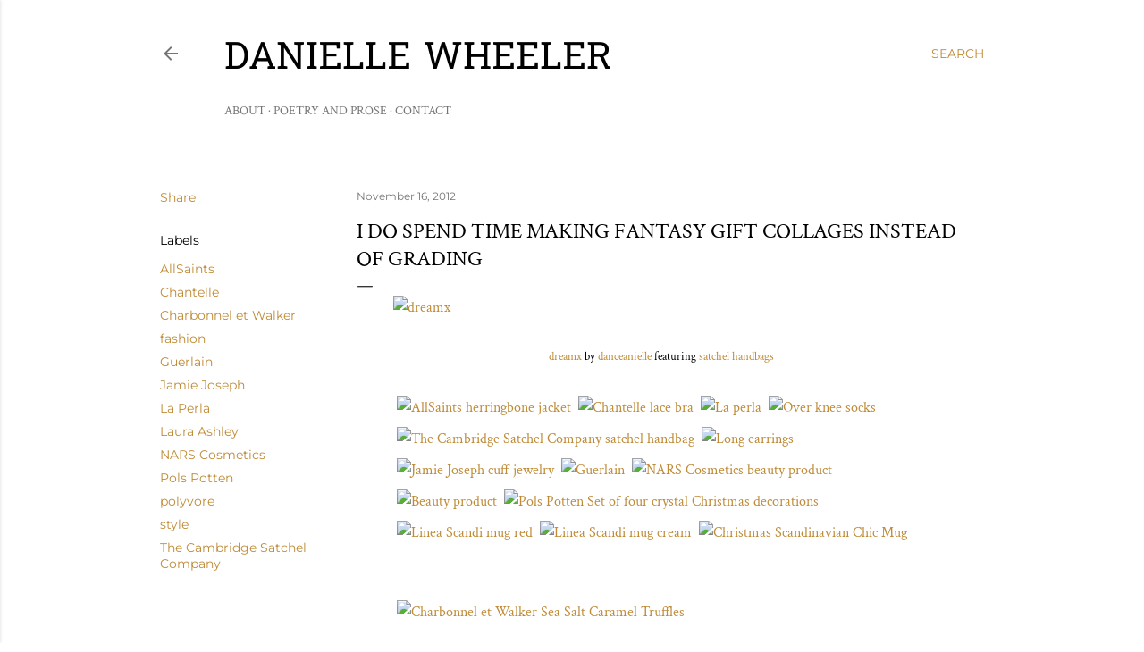

--- FILE ---
content_type: text/html; charset=UTF-8
request_url: https://www.daniwheeler.com/2012/11/dreamx.html
body_size: 22870
content:
<!DOCTYPE html>
<html dir='ltr' lang='en'>
<head>
<meta content='width=device-width, initial-scale=1' name='viewport'/>
<title>I do spend time making fantasy gift collages instead of grading</title>
<meta content='text/html; charset=UTF-8' http-equiv='Content-Type'/>
<!-- Chrome, Firefox OS and Opera -->
<meta content='#ffffff' name='theme-color'/>
<!-- Windows Phone -->
<meta content='#ffffff' name='msapplication-navbutton-color'/>
<meta content='blogger' name='generator'/>
<link href='https://www.daniwheeler.com/favicon.ico' rel='icon' type='image/x-icon'/>
<link href='http://www.daniwheeler.com/2012/11/dreamx.html' rel='canonical'/>
<link rel="alternate" type="application/atom+xml" title="Danielle Wheeler - Atom" href="https://www.daniwheeler.com/feeds/posts/default" />
<link rel="alternate" type="application/rss+xml" title="Danielle Wheeler - RSS" href="https://www.daniwheeler.com/feeds/posts/default?alt=rss" />
<link rel="service.post" type="application/atom+xml" title="Danielle Wheeler - Atom" href="https://www.blogger.com/feeds/122907932637696545/posts/default" />

<link rel="alternate" type="application/atom+xml" title="Danielle Wheeler - Atom" href="https://www.daniwheeler.com/feeds/5315016431285854001/comments/default" />
<!--Can't find substitution for tag [blog.ieCssRetrofitLinks]-->
<link href='http://cfc.polyvoreimg.com/cgi/img-set/.sig/JQidknhgEdYzrzWQq139rQ/cid/63492053/id/OVXpLf0xTkCHXljdc4_GIw/size/c600x411.jpg' rel='image_src'/>
<meta content='http://www.daniwheeler.com/2012/11/dreamx.html' property='og:url'/>
<meta content='I do spend time making fantasy gift collages instead of grading' property='og:title'/>
<meta content='       dreamx  by danceanielle  featuring satchel handbags           ' property='og:description'/>
<meta content='https://lh3.googleusercontent.com/blogger_img_proxy/[base64]w1200-h630-p-k-no-nu' property='og:image'/>
<style type='text/css'>@font-face{font-family:'Crimson Text';font-style:normal;font-weight:400;font-display:swap;src:url(//fonts.gstatic.com/s/crimsontext/v19/wlp2gwHKFkZgtmSR3NB0oRJfbwhW.ttf)format('truetype');}@font-face{font-family:'EB Garamond';font-style:normal;font-weight:400;font-display:swap;src:url(//fonts.gstatic.com/s/ebgaramond/v32/SlGDmQSNjdsmc35JDF1K5E55YMjF_7DPuGi-6_RkBI96.ttf)format('truetype');}@font-face{font-family:'Hanuman';font-style:normal;font-weight:400;font-display:swap;src:url(//fonts.gstatic.com/s/hanuman/v24/VuJudNvD15HhpJJBYq31yFn72hxIv0sd5yDrWdE.ttf)format('truetype');}@font-face{font-family:'Lora';font-style:normal;font-weight:400;font-display:swap;src:url(//fonts.gstatic.com/s/lora/v37/0QI6MX1D_JOuGQbT0gvTJPa787weuxJBkqg.ttf)format('truetype');}@font-face{font-family:'Montserrat';font-style:normal;font-weight:400;font-display:swap;src:url(//fonts.gstatic.com/s/montserrat/v31/JTUHjIg1_i6t8kCHKm4532VJOt5-QNFgpCtr6Hw5aX8.ttf)format('truetype');}@font-face{font-family:'Montserrat';font-style:normal;font-weight:700;font-display:swap;src:url(//fonts.gstatic.com/s/montserrat/v31/JTUHjIg1_i6t8kCHKm4532VJOt5-QNFgpCuM73w5aX8.ttf)format('truetype');}@font-face{font-family:'Vollkorn';font-style:normal;font-weight:400;font-display:swap;src:url(//fonts.gstatic.com/s/vollkorn/v30/0ybgGDoxxrvAnPhYGzMlQLzuMasz6Df2MHGeHmmZ.ttf)format('truetype');}</style>
<style id='page-skin-1' type='text/css'><!--
/*! normalize.css v3.0.1 | MIT License | git.io/normalize */html{font-family:sans-serif;-ms-text-size-adjust:100%;-webkit-text-size-adjust:100%}body{margin:0}article,aside,details,figcaption,figure,footer,header,hgroup,main,nav,section,summary{display:block}audio,canvas,progress,video{display:inline-block;vertical-align:baseline}audio:not([controls]){display:none;height:0}[hidden],template{display:none}a{background:transparent}a:active,a:hover{outline:0}abbr[title]{border-bottom:1px dotted}b,strong{font-weight:bold}dfn{font-style:italic}h1{font-size:2em;margin:.67em 0}mark{background:#ff0;color:#000}small{font-size:80%}sub,sup{font-size:75%;line-height:0;position:relative;vertical-align:baseline}sup{top:-0.5em}sub{bottom:-0.25em}img{border:0}svg:not(:root){overflow:hidden}figure{margin:1em 40px}hr{-moz-box-sizing:content-box;box-sizing:content-box;height:0}pre{overflow:auto}code,kbd,pre,samp{font-family:monospace,monospace;font-size:1em}button,input,optgroup,select,textarea{color:inherit;font:inherit;margin:0}button{overflow:visible}button,select{text-transform:none}button,html input[type="button"],input[type="reset"],input[type="submit"]{-webkit-appearance:button;cursor:pointer}button[disabled],html input[disabled]{cursor:default}button::-moz-focus-inner,input::-moz-focus-inner{border:0;padding:0}input{line-height:normal}input[type="checkbox"],input[type="radio"]{box-sizing:border-box;padding:0}input[type="number"]::-webkit-inner-spin-button,input[type="number"]::-webkit-outer-spin-button{height:auto}input[type="search"]{-webkit-appearance:textfield;-moz-box-sizing:content-box;-webkit-box-sizing:content-box;box-sizing:content-box}input[type="search"]::-webkit-search-cancel-button,input[type="search"]::-webkit-search-decoration{-webkit-appearance:none}fieldset{border:1px solid #c0c0c0;margin:0 2px;padding:.35em .625em .75em}legend{border:0;padding:0}textarea{overflow:auto}optgroup{font-weight:bold}table{border-collapse:collapse;border-spacing:0}td,th{padding:0}
/*!************************************************
* Blogger Template Style
* Name: Soho
**************************************************/
body{
overflow-wrap:break-word;
word-break:break-word;
word-wrap:break-word
}
.hidden{
display:none
}
.invisible{
visibility:hidden
}
.container::after,.float-container::after{
clear:both;
content:"";
display:table
}
.clearboth{
clear:both
}
#comments .comment .comment-actions,.subscribe-popup .FollowByEmail .follow-by-email-submit{
background:0 0;
border:0;
box-shadow:none;
color:#bf8b37;
cursor:pointer;
font-size:14px;
font-weight:700;
outline:0;
text-decoration:none;
text-transform:uppercase;
width:auto
}
.dim-overlay{
background-color:rgba(0,0,0,.54);
height:100vh;
left:0;
position:fixed;
top:0;
width:100%
}
#sharing-dim-overlay{
background-color:transparent
}
input::-ms-clear{
display:none
}
.blogger-logo,.svg-icon-24.blogger-logo{
fill:#ff9800;
opacity:1
}
.loading-spinner-large{
-webkit-animation:mspin-rotate 1.568s infinite linear;
animation:mspin-rotate 1.568s infinite linear;
height:48px;
overflow:hidden;
position:absolute;
width:48px;
z-index:200
}
.loading-spinner-large>div{
-webkit-animation:mspin-revrot 5332ms infinite steps(4);
animation:mspin-revrot 5332ms infinite steps(4)
}
.loading-spinner-large>div>div{
-webkit-animation:mspin-singlecolor-large-film 1333ms infinite steps(81);
animation:mspin-singlecolor-large-film 1333ms infinite steps(81);
background-size:100%;
height:48px;
width:3888px
}
.mspin-black-large>div>div,.mspin-grey_54-large>div>div{
background-image:url(https://www.blogblog.com/indie/mspin_black_large.svg)
}
.mspin-white-large>div>div{
background-image:url(https://www.blogblog.com/indie/mspin_white_large.svg)
}
.mspin-grey_54-large{
opacity:.54
}
@-webkit-keyframes mspin-singlecolor-large-film{
from{
-webkit-transform:translateX(0);
transform:translateX(0)
}
to{
-webkit-transform:translateX(-3888px);
transform:translateX(-3888px)
}
}
@keyframes mspin-singlecolor-large-film{
from{
-webkit-transform:translateX(0);
transform:translateX(0)
}
to{
-webkit-transform:translateX(-3888px);
transform:translateX(-3888px)
}
}
@-webkit-keyframes mspin-rotate{
from{
-webkit-transform:rotate(0);
transform:rotate(0)
}
to{
-webkit-transform:rotate(360deg);
transform:rotate(360deg)
}
}
@keyframes mspin-rotate{
from{
-webkit-transform:rotate(0);
transform:rotate(0)
}
to{
-webkit-transform:rotate(360deg);
transform:rotate(360deg)
}
}
@-webkit-keyframes mspin-revrot{
from{
-webkit-transform:rotate(0);
transform:rotate(0)
}
to{
-webkit-transform:rotate(-360deg);
transform:rotate(-360deg)
}
}
@keyframes mspin-revrot{
from{
-webkit-transform:rotate(0);
transform:rotate(0)
}
to{
-webkit-transform:rotate(-360deg);
transform:rotate(-360deg)
}
}
.skip-navigation{
background-color:#fff;
box-sizing:border-box;
color:#000;
display:block;
height:0;
left:0;
line-height:50px;
overflow:hidden;
padding-top:0;
position:fixed;
text-align:center;
top:0;
-webkit-transition:box-shadow .3s,height .3s,padding-top .3s;
transition:box-shadow .3s,height .3s,padding-top .3s;
width:100%;
z-index:900
}
.skip-navigation:focus{
box-shadow:0 4px 5px 0 rgba(0,0,0,.14),0 1px 10px 0 rgba(0,0,0,.12),0 2px 4px -1px rgba(0,0,0,.2);
height:50px
}
#main{
outline:0
}
.main-heading{
position:absolute;
clip:rect(1px,1px,1px,1px);
padding:0;
border:0;
height:1px;
width:1px;
overflow:hidden
}
.Attribution{
margin-top:1em;
text-align:center
}
.Attribution .blogger img,.Attribution .blogger svg{
vertical-align:bottom
}
.Attribution .blogger img{
margin-right:.5em
}
.Attribution div{
line-height:24px;
margin-top:.5em
}
.Attribution .copyright,.Attribution .image-attribution{
font-size:.7em;
margin-top:1.5em
}
.BLOG_mobile_video_class{
display:none
}
.bg-photo{
background-attachment:scroll!important
}
body .CSS_LIGHTBOX{
z-index:900
}
.extendable .show-less,.extendable .show-more{
border-color:#bf8b37;
color:#bf8b37;
margin-top:8px
}
.extendable .show-less.hidden,.extendable .show-more.hidden{
display:none
}
.inline-ad{
display:none;
max-width:100%;
overflow:hidden
}
.adsbygoogle{
display:block
}
#cookieChoiceInfo{
bottom:0;
top:auto
}
iframe.b-hbp-video{
border:0
}
.post-body img{
max-width:100%
}
.post-body iframe{
max-width:100%
}
.post-body a[imageanchor="1"]{
display:inline-block
}
.byline{
margin-right:1em
}
.byline:last-child{
margin-right:0
}
.link-copied-dialog{
max-width:520px;
outline:0
}
.link-copied-dialog .modal-dialog-buttons{
margin-top:8px
}
.link-copied-dialog .goog-buttonset-default{
background:0 0;
border:0
}
.link-copied-dialog .goog-buttonset-default:focus{
outline:0
}
.paging-control-container{
margin-bottom:16px
}
.paging-control-container .paging-control{
display:inline-block
}
.paging-control-container .comment-range-text::after,.paging-control-container .paging-control{
color:#bf8b37
}
.paging-control-container .comment-range-text,.paging-control-container .paging-control{
margin-right:8px
}
.paging-control-container .comment-range-text::after,.paging-control-container .paging-control::after{
content:"\b7";
cursor:default;
padding-left:8px;
pointer-events:none
}
.paging-control-container .comment-range-text:last-child::after,.paging-control-container .paging-control:last-child::after{
content:none
}
.byline.reactions iframe{
height:20px
}
.b-notification{
color:#000;
background-color:#fff;
border-bottom:solid 1px #000;
box-sizing:border-box;
padding:16px 32px;
text-align:center
}
.b-notification.visible{
-webkit-transition:margin-top .3s cubic-bezier(.4,0,.2,1);
transition:margin-top .3s cubic-bezier(.4,0,.2,1)
}
.b-notification.invisible{
position:absolute
}
.b-notification-close{
position:absolute;
right:8px;
top:8px
}
.no-posts-message{
line-height:40px;
text-align:center
}
@media screen and (max-width:1162px){
body.item-view .post-body a[imageanchor="1"][style*="float: left;"],body.item-view .post-body a[imageanchor="1"][style*="float: right;"]{
float:none!important;
clear:none!important
}
body.item-view .post-body a[imageanchor="1"] img{
display:block;
height:auto;
margin:0 auto
}
body.item-view .post-body>.separator:first-child>a[imageanchor="1"]:first-child{
margin-top:20px
}
.post-body a[imageanchor]{
display:block
}
body.item-view .post-body a[imageanchor="1"]{
margin-left:0!important;
margin-right:0!important
}
body.item-view .post-body a[imageanchor="1"]+a[imageanchor="1"]{
margin-top:16px
}
}
.item-control{
display:none
}
#comments{
border-top:1px dashed rgba(0,0,0,.54);
margin-top:20px;
padding:20px
}
#comments .comment-thread ol{
margin:0;
padding-left:0;
padding-left:0
}
#comments .comment .comment-replybox-single,#comments .comment-thread .comment-replies{
margin-left:60px
}
#comments .comment-thread .thread-count{
display:none
}
#comments .comment{
list-style-type:none;
padding:0 0 30px;
position:relative
}
#comments .comment .comment{
padding-bottom:8px
}
.comment .avatar-image-container{
position:absolute
}
.comment .avatar-image-container img{
border-radius:50%
}
.avatar-image-container svg,.comment .avatar-image-container .avatar-icon{
border-radius:50%;
border:solid 1px #000000;
box-sizing:border-box;
fill:#000000;
height:35px;
margin:0;
padding:7px;
width:35px
}
.comment .comment-block{
margin-top:10px;
margin-left:60px;
padding-bottom:0
}
#comments .comment-author-header-wrapper{
margin-left:40px
}
#comments .comment .thread-expanded .comment-block{
padding-bottom:20px
}
#comments .comment .comment-header .user,#comments .comment .comment-header .user a{
color:#000000;
font-style:normal;
font-weight:700
}
#comments .comment .comment-actions{
bottom:0;
margin-bottom:15px;
position:absolute
}
#comments .comment .comment-actions>*{
margin-right:8px
}
#comments .comment .comment-header .datetime{
bottom:0;
color:rgba(0, 0, 0, 0.54);
display:inline-block;
font-size:13px;
font-style:italic;
margin-left:8px
}
#comments .comment .comment-footer .comment-timestamp a,#comments .comment .comment-header .datetime a{
color:rgba(0, 0, 0, 0.54)
}
#comments .comment .comment-content,.comment .comment-body{
margin-top:12px;
word-break:break-word
}
.comment-body{
margin-bottom:12px
}
#comments.embed[data-num-comments="0"]{
border:0;
margin-top:0;
padding-top:0
}
#comments.embed[data-num-comments="0"] #comment-post-message,#comments.embed[data-num-comments="0"] div.comment-form>p,#comments.embed[data-num-comments="0"] p.comment-footer{
display:none
}
#comment-editor-src{
display:none
}
.comments .comments-content .loadmore.loaded{
max-height:0;
opacity:0;
overflow:hidden
}
.extendable .remaining-items{
height:0;
overflow:hidden;
-webkit-transition:height .3s cubic-bezier(.4,0,.2,1);
transition:height .3s cubic-bezier(.4,0,.2,1)
}
.extendable .remaining-items.expanded{
height:auto
}
.svg-icon-24,.svg-icon-24-button{
cursor:pointer;
height:24px;
width:24px;
min-width:24px
}
.touch-icon{
margin:-12px;
padding:12px
}
.touch-icon:active,.touch-icon:focus{
background-color:rgba(153,153,153,.4);
border-radius:50%
}
svg:not(:root).touch-icon{
overflow:visible
}
html[dir=rtl] .rtl-reversible-icon{
-webkit-transform:scaleX(-1);
-ms-transform:scaleX(-1);
transform:scaleX(-1)
}
.svg-icon-24-button,.touch-icon-button{
background:0 0;
border:0;
margin:0;
outline:0;
padding:0
}
.touch-icon-button .touch-icon:active,.touch-icon-button .touch-icon:focus{
background-color:transparent
}
.touch-icon-button:active .touch-icon,.touch-icon-button:focus .touch-icon{
background-color:rgba(153,153,153,.4);
border-radius:50%
}
.Profile .default-avatar-wrapper .avatar-icon{
border-radius:50%;
border:solid 1px #000000;
box-sizing:border-box;
fill:#000000;
margin:0
}
.Profile .individual .default-avatar-wrapper .avatar-icon{
padding:25px
}
.Profile .individual .avatar-icon,.Profile .individual .profile-img{
height:120px;
width:120px
}
.Profile .team .default-avatar-wrapper .avatar-icon{
padding:8px
}
.Profile .team .avatar-icon,.Profile .team .default-avatar-wrapper,.Profile .team .profile-img{
height:40px;
width:40px
}
.snippet-container{
margin:0;
position:relative;
overflow:hidden
}
.snippet-fade{
bottom:0;
box-sizing:border-box;
position:absolute;
width:96px
}
.snippet-fade{
right:0
}
.snippet-fade:after{
content:"\2026"
}
.snippet-fade:after{
float:right
}
.centered-top-container.sticky{
left:0;
position:fixed;
right:0;
top:0;
width:auto;
z-index:50;
-webkit-transition-property:opacity,-webkit-transform;
transition-property:opacity,-webkit-transform;
transition-property:transform,opacity;
transition-property:transform,opacity,-webkit-transform;
-webkit-transition-duration:.2s;
transition-duration:.2s;
-webkit-transition-timing-function:cubic-bezier(.4,0,.2,1);
transition-timing-function:cubic-bezier(.4,0,.2,1)
}
.centered-top-placeholder{
display:none
}
.collapsed-header .centered-top-placeholder{
display:block
}
.centered-top-container .Header .replaced h1,.centered-top-placeholder .Header .replaced h1{
display:none
}
.centered-top-container.sticky .Header .replaced h1{
display:block
}
.centered-top-container.sticky .Header .header-widget{
background:0 0
}
.centered-top-container.sticky .Header .header-image-wrapper{
display:none
}
.centered-top-container img,.centered-top-placeholder img{
max-width:100%
}
.collapsible{
-webkit-transition:height .3s cubic-bezier(.4,0,.2,1);
transition:height .3s cubic-bezier(.4,0,.2,1)
}
.collapsible,.collapsible>summary{
display:block;
overflow:hidden
}
.collapsible>:not(summary){
display:none
}
.collapsible[open]>:not(summary){
display:block
}
.collapsible:focus,.collapsible>summary:focus{
outline:0
}
.collapsible>summary{
cursor:pointer;
display:block;
padding:0
}
.collapsible:focus>summary,.collapsible>summary:focus{
background-color:transparent
}
.collapsible>summary::-webkit-details-marker{
display:none
}
.collapsible-title{
-webkit-box-align:center;
-webkit-align-items:center;
-ms-flex-align:center;
align-items:center;
display:-webkit-box;
display:-webkit-flex;
display:-ms-flexbox;
display:flex
}
.collapsible-title .title{
-webkit-box-flex:1;
-webkit-flex:1 1 auto;
-ms-flex:1 1 auto;
flex:1 1 auto;
-webkit-box-ordinal-group:1;
-webkit-order:0;
-ms-flex-order:0;
order:0;
overflow:hidden;
text-overflow:ellipsis;
white-space:nowrap
}
.collapsible-title .chevron-down,.collapsible[open] .collapsible-title .chevron-up{
display:block
}
.collapsible-title .chevron-up,.collapsible[open] .collapsible-title .chevron-down{
display:none
}
.flat-button{
cursor:pointer;
display:inline-block;
font-weight:700;
text-transform:uppercase;
border-radius:2px;
padding:8px;
margin:-8px
}
.flat-icon-button{
background:0 0;
border:0;
margin:0;
outline:0;
padding:0;
margin:-12px;
padding:12px;
cursor:pointer;
box-sizing:content-box;
display:inline-block;
line-height:0
}
.flat-icon-button,.flat-icon-button .splash-wrapper{
border-radius:50%
}
.flat-icon-button .splash.animate{
-webkit-animation-duration:.3s;
animation-duration:.3s
}
.overflowable-container{
max-height:28px;
overflow:hidden;
position:relative
}
.overflow-button{
cursor:pointer
}
#overflowable-dim-overlay{
background:0 0
}
.overflow-popup{
box-shadow:0 2px 2px 0 rgba(0,0,0,.14),0 3px 1px -2px rgba(0,0,0,.2),0 1px 5px 0 rgba(0,0,0,.12);
background-color:#ffffff;
left:0;
max-width:calc(100% - 32px);
position:absolute;
top:0;
visibility:hidden;
z-index:101
}
.overflow-popup ul{
list-style:none
}
.overflow-popup .tabs li,.overflow-popup li{
display:block;
height:auto
}
.overflow-popup .tabs li{
padding-left:0;
padding-right:0
}
.overflow-button.hidden,.overflow-popup .tabs li.hidden,.overflow-popup li.hidden{
display:none
}
.search{
display:-webkit-box;
display:-webkit-flex;
display:-ms-flexbox;
display:flex;
line-height:24px;
width:24px
}
.search.focused{
width:100%
}
.search.focused .section{
width:100%
}
.search form{
z-index:101
}
.search h3{
display:none
}
.search form{
display:-webkit-box;
display:-webkit-flex;
display:-ms-flexbox;
display:flex;
-webkit-box-flex:1;
-webkit-flex:1 0 0;
-ms-flex:1 0 0px;
flex:1 0 0;
border-bottom:solid 1px transparent;
padding-bottom:8px
}
.search form>*{
display:none
}
.search.focused form>*{
display:block
}
.search .search-input label{
display:none
}
.centered-top-placeholder.cloned .search form{
z-index:30
}
.search.focused form{
border-color:rgba(0, 0, 0, 0.54);
position:relative;
width:auto
}
.collapsed-header .centered-top-container .search.focused form{
border-bottom-color:transparent
}
.search-expand{
-webkit-box-flex:0;
-webkit-flex:0 0 auto;
-ms-flex:0 0 auto;
flex:0 0 auto
}
.search-expand-text{
display:none
}
.search-close{
display:inline;
vertical-align:middle
}
.search-input{
-webkit-box-flex:1;
-webkit-flex:1 0 1px;
-ms-flex:1 0 1px;
flex:1 0 1px
}
.search-input input{
background:0 0;
border:0;
box-sizing:border-box;
color:rgba(0, 0, 0, 0.54);
display:inline-block;
outline:0;
width:calc(100% - 48px)
}
.search-input input.no-cursor{
color:transparent;
text-shadow:0 0 0 rgba(0, 0, 0, 0.54)
}
.collapsed-header .centered-top-container .search-action,.collapsed-header .centered-top-container .search-input input{
color:rgba(0, 0, 0, 0.54)
}
.collapsed-header .centered-top-container .search-input input.no-cursor{
color:transparent;
text-shadow:0 0 0 rgba(0, 0, 0, 0.54)
}
.collapsed-header .centered-top-container .search-input input.no-cursor:focus,.search-input input.no-cursor:focus{
outline:0
}
.search-focused>*{
visibility:hidden
}
.search-focused .search,.search-focused .search-icon{
visibility:visible
}
.search.focused .search-action{
display:block
}
.search.focused .search-action:disabled{
opacity:.3
}
.widget.Sharing .sharing-button{
display:none
}
.widget.Sharing .sharing-buttons li{
padding:0
}
.widget.Sharing .sharing-buttons li span{
display:none
}
.post-share-buttons{
position:relative
}
.centered-bottom .share-buttons .svg-icon-24,.share-buttons .svg-icon-24{
fill:#000000
}
.sharing-open.touch-icon-button:active .touch-icon,.sharing-open.touch-icon-button:focus .touch-icon{
background-color:transparent
}
.share-buttons{
background-color:#ffffff;
border-radius:2px;
box-shadow:0 2px 2px 0 rgba(0,0,0,.14),0 3px 1px -2px rgba(0,0,0,.2),0 1px 5px 0 rgba(0,0,0,.12);
color:#000000;
list-style:none;
margin:0;
padding:8px 0;
position:absolute;
top:-11px;
min-width:200px;
z-index:101
}
.share-buttons.hidden{
display:none
}
.sharing-button{
background:0 0;
border:0;
margin:0;
outline:0;
padding:0;
cursor:pointer
}
.share-buttons li{
margin:0;
height:48px
}
.share-buttons li:last-child{
margin-bottom:0
}
.share-buttons li .sharing-platform-button{
box-sizing:border-box;
cursor:pointer;
display:block;
height:100%;
margin-bottom:0;
padding:0 16px;
position:relative;
width:100%
}
.share-buttons li .sharing-platform-button:focus,.share-buttons li .sharing-platform-button:hover{
background-color:rgba(128,128,128,.1);
outline:0
}
.share-buttons li svg[class*=" sharing-"],.share-buttons li svg[class^=sharing-]{
position:absolute;
top:10px
}
.share-buttons li span.sharing-platform-button{
position:relative;
top:0
}
.share-buttons li .platform-sharing-text{
display:block;
font-size:16px;
line-height:48px;
white-space:nowrap
}
.share-buttons li .platform-sharing-text{
margin-left:56px
}
.sidebar-container{
background-color:#f7f7f7;
max-width:284px;
overflow-y:auto;
-webkit-transition-property:-webkit-transform;
transition-property:-webkit-transform;
transition-property:transform;
transition-property:transform,-webkit-transform;
-webkit-transition-duration:.3s;
transition-duration:.3s;
-webkit-transition-timing-function:cubic-bezier(0,0,.2,1);
transition-timing-function:cubic-bezier(0,0,.2,1);
width:284px;
z-index:101;
-webkit-overflow-scrolling:touch
}
.sidebar-container .navigation{
line-height:0;
padding:16px
}
.sidebar-container .sidebar-back{
cursor:pointer
}
.sidebar-container .widget{
background:0 0;
margin:0 16px;
padding:16px 0
}
.sidebar-container .widget .title{
color:rgba(0, 0, 0, 0.54);
margin:0
}
.sidebar-container .widget ul{
list-style:none;
margin:0;
padding:0
}
.sidebar-container .widget ul ul{
margin-left:1em
}
.sidebar-container .widget li{
font-size:16px;
line-height:normal
}
.sidebar-container .widget+.widget{
border-top:1px dashed rgba(0, 0, 0, 0.54)
}
.BlogArchive li{
margin:16px 0
}
.BlogArchive li:last-child{
margin-bottom:0
}
.Label li a{
display:inline-block
}
.BlogArchive .post-count,.Label .label-count{
float:right;
margin-left:.25em
}
.BlogArchive .post-count::before,.Label .label-count::before{
content:"("
}
.BlogArchive .post-count::after,.Label .label-count::after{
content:")"
}
.widget.Translate .skiptranslate>div{
display:block!important
}
.widget.Profile .profile-link{
display:-webkit-box;
display:-webkit-flex;
display:-ms-flexbox;
display:flex
}
.widget.Profile .team-member .default-avatar-wrapper,.widget.Profile .team-member .profile-img{
-webkit-box-flex:0;
-webkit-flex:0 0 auto;
-ms-flex:0 0 auto;
flex:0 0 auto;
margin-right:1em
}
.widget.Profile .individual .profile-link{
-webkit-box-orient:vertical;
-webkit-box-direction:normal;
-webkit-flex-direction:column;
-ms-flex-direction:column;
flex-direction:column
}
.widget.Profile .team .profile-link .profile-name{
-webkit-align-self:center;
-ms-flex-item-align:center;
align-self:center;
display:block;
-webkit-box-flex:1;
-webkit-flex:1 1 auto;
-ms-flex:1 1 auto;
flex:1 1 auto
}
.dim-overlay{
background-color:rgba(0,0,0,.54);
z-index:100
}
body.sidebar-visible{
overflow-y:hidden
}
@media screen and (max-width:1439px){
.sidebar-container{
bottom:0;
position:fixed;
top:0;
left:0;
right:auto
}
.sidebar-container.sidebar-invisible{
-webkit-transition-timing-function:cubic-bezier(.4,0,.6,1);
transition-timing-function:cubic-bezier(.4,0,.6,1)
}
html[dir=ltr] .sidebar-container.sidebar-invisible{
-webkit-transform:translateX(-284px);
-ms-transform:translateX(-284px);
transform:translateX(-284px)
}
html[dir=rtl] .sidebar-container.sidebar-invisible{
-webkit-transform:translateX(284px);
-ms-transform:translateX(284px);
transform:translateX(284px)
}
}
@media screen and (min-width:1440px){
.sidebar-container{
position:absolute;
top:0;
left:0;
right:auto
}
.sidebar-container .navigation{
display:none
}
}
.dialog{
box-shadow:0 2px 2px 0 rgba(0,0,0,.14),0 3px 1px -2px rgba(0,0,0,.2),0 1px 5px 0 rgba(0,0,0,.12);
background:#ffffff;
box-sizing:border-box;
color:#000000;
padding:30px;
position:fixed;
text-align:center;
width:calc(100% - 24px);
z-index:101
}
.dialog input[type=email],.dialog input[type=text]{
background-color:transparent;
border:0;
border-bottom:solid 1px rgba(0,0,0,.12);
color:#000000;
display:block;
font-family:EB Garamond, serif;
font-size:16px;
line-height:24px;
margin:auto;
padding-bottom:7px;
outline:0;
text-align:center;
width:100%
}
.dialog input[type=email]::-webkit-input-placeholder,.dialog input[type=text]::-webkit-input-placeholder{
color:#000000
}
.dialog input[type=email]::-moz-placeholder,.dialog input[type=text]::-moz-placeholder{
color:#000000
}
.dialog input[type=email]:-ms-input-placeholder,.dialog input[type=text]:-ms-input-placeholder{
color:#000000
}
.dialog input[type=email]::-ms-input-placeholder,.dialog input[type=text]::-ms-input-placeholder{
color:#000000
}
.dialog input[type=email]::placeholder,.dialog input[type=text]::placeholder{
color:#000000
}
.dialog input[type=email]:focus,.dialog input[type=text]:focus{
border-bottom:solid 2px #bf8b37;
padding-bottom:6px
}
.dialog input.no-cursor{
color:transparent;
text-shadow:0 0 0 #000000
}
.dialog input.no-cursor:focus{
outline:0
}
.dialog input.no-cursor:focus{
outline:0
}
.dialog input[type=submit]{
font-family:EB Garamond, serif
}
.dialog .goog-buttonset-default{
color:#bf8b37
}
.subscribe-popup{
max-width:364px
}
.subscribe-popup h3{
color:#000000;
font-size:1.8em;
margin-top:0
}
.subscribe-popup .FollowByEmail h3{
display:none
}
.subscribe-popup .FollowByEmail .follow-by-email-submit{
color:#bf8b37;
display:inline-block;
margin:0 auto;
margin-top:24px;
width:auto;
white-space:normal
}
.subscribe-popup .FollowByEmail .follow-by-email-submit:disabled{
cursor:default;
opacity:.3
}
@media (max-width:800px){
.blog-name div.widget.Subscribe{
margin-bottom:16px
}
body.item-view .blog-name div.widget.Subscribe{
margin:8px auto 16px auto;
width:100%
}
}
body#layout .bg-photo,body#layout .bg-photo-overlay{
display:none
}
body#layout .page_body{
padding:0;
position:relative;
top:0
}
body#layout .page{
display:inline-block;
left:inherit;
position:relative;
vertical-align:top;
width:540px
}
body#layout .centered{
max-width:954px
}
body#layout .navigation{
display:none
}
body#layout .sidebar-container{
display:inline-block;
width:40%
}
body#layout .hamburger-menu,body#layout .search{
display:none
}
body{
background-color:#ffffff;
color:#000000;
font:normal 400 20px EB Garamond, serif;
height:100%;
margin:0;
min-height:100vh
}
h1,h2,h3,h4,h5,h6{
font-weight:400
}
a{
color:#bf8b37;
text-decoration:none
}
.dim-overlay{
z-index:100
}
body.sidebar-visible .page_body{
overflow-y:scroll
}
.widget .title{
color:rgba(0, 0, 0, 0.54);
font:normal 400 12px Montserrat, sans-serif
}
.extendable .show-less,.extendable .show-more{
color:#bf8b37;
font:normal 400 12px Montserrat, sans-serif;
margin:12px -8px 0 -8px;
text-transform:uppercase
}
.footer .widget,.main .widget{
margin:50px 0
}
.main .widget .title{
text-transform:uppercase
}
.inline-ad{
display:block;
margin-top:50px
}
.adsbygoogle{
text-align:center
}
.page_body{
display:-webkit-box;
display:-webkit-flex;
display:-ms-flexbox;
display:flex;
-webkit-box-orient:vertical;
-webkit-box-direction:normal;
-webkit-flex-direction:column;
-ms-flex-direction:column;
flex-direction:column;
min-height:100vh;
position:relative;
z-index:20
}
.page_body>*{
-webkit-box-flex:0;
-webkit-flex:0 0 auto;
-ms-flex:0 0 auto;
flex:0 0 auto
}
.page_body>#footer{
margin-top:auto
}
.centered-bottom,.centered-top{
margin:0 32px;
max-width:100%
}
.centered-top{
padding-bottom:12px;
padding-top:12px
}
.sticky .centered-top{
padding-bottom:0;
padding-top:0
}
.centered-top-container,.centered-top-placeholder{
background:#ffffff
}
.centered-top{
display:-webkit-box;
display:-webkit-flex;
display:-ms-flexbox;
display:flex;
-webkit-flex-wrap:wrap;
-ms-flex-wrap:wrap;
flex-wrap:wrap;
-webkit-box-pack:justify;
-webkit-justify-content:space-between;
-ms-flex-pack:justify;
justify-content:space-between;
position:relative
}
.sticky .centered-top{
-webkit-flex-wrap:nowrap;
-ms-flex-wrap:nowrap;
flex-wrap:nowrap
}
.centered-top-container .svg-icon-24,.centered-top-placeholder .svg-icon-24{
fill:rgba(0, 0, 0, 0.54)
}
.back-button-container,.hamburger-menu-container{
-webkit-box-flex:0;
-webkit-flex:0 0 auto;
-ms-flex:0 0 auto;
flex:0 0 auto;
height:48px;
-webkit-box-ordinal-group:2;
-webkit-order:1;
-ms-flex-order:1;
order:1
}
.sticky .back-button-container,.sticky .hamburger-menu-container{
-webkit-box-ordinal-group:2;
-webkit-order:1;
-ms-flex-order:1;
order:1
}
.back-button,.hamburger-menu,.search-expand-icon{
cursor:pointer;
margin-top:0
}
.search{
-webkit-box-align:start;
-webkit-align-items:flex-start;
-ms-flex-align:start;
align-items:flex-start;
-webkit-box-flex:0;
-webkit-flex:0 0 auto;
-ms-flex:0 0 auto;
flex:0 0 auto;
height:48px;
margin-left:24px;
-webkit-box-ordinal-group:4;
-webkit-order:3;
-ms-flex-order:3;
order:3
}
.search,.search.focused{
width:auto
}
.search.focused{
position:static
}
.sticky .search{
display:none;
-webkit-box-ordinal-group:5;
-webkit-order:4;
-ms-flex-order:4;
order:4
}
.search .section{
right:0;
margin-top:12px;
position:absolute;
top:12px;
width:0
}
.sticky .search .section{
top:0
}
.search-expand{
background:0 0;
border:0;
margin:0;
outline:0;
padding:0;
color:#bf8b37;
cursor:pointer;
-webkit-box-flex:0;
-webkit-flex:0 0 auto;
-ms-flex:0 0 auto;
flex:0 0 auto;
font:normal 400 12px Montserrat, sans-serif;
text-transform:uppercase;
word-break:normal
}
.search.focused .search-expand{
visibility:hidden
}
.search .dim-overlay{
background:0 0
}
.search.focused .section{
max-width:400px
}
.search.focused form{
border-color:rgba(0, 0, 0, 0.54);
height:24px
}
.search.focused .search-input{
display:-webkit-box;
display:-webkit-flex;
display:-ms-flexbox;
display:flex;
-webkit-box-flex:1;
-webkit-flex:1 1 auto;
-ms-flex:1 1 auto;
flex:1 1 auto
}
.search-input input{
-webkit-box-flex:1;
-webkit-flex:1 1 auto;
-ms-flex:1 1 auto;
flex:1 1 auto;
font:normal normal 16px EB Garamond
}
.search input[type=submit]{
display:none
}
.subscribe-section-container{
-webkit-box-flex:1;
-webkit-flex:1 0 auto;
-ms-flex:1 0 auto;
flex:1 0 auto;
margin-left:24px;
-webkit-box-ordinal-group:3;
-webkit-order:2;
-ms-flex-order:2;
order:2;
text-align:right
}
.sticky .subscribe-section-container{
-webkit-box-flex:0;
-webkit-flex:0 0 auto;
-ms-flex:0 0 auto;
flex:0 0 auto;
-webkit-box-ordinal-group:4;
-webkit-order:3;
-ms-flex-order:3;
order:3
}
.subscribe-button{
background:0 0;
border:0;
margin:0;
outline:0;
padding:0;
color:#bf8b37;
cursor:pointer;
display:inline-block;
font:normal 400 12px Montserrat, sans-serif;
line-height:48px;
margin:0;
text-transform:uppercase;
word-break:normal
}
.subscribe-popup h3{
color:rgba(0, 0, 0, 0.54);
font:normal 400 12px Montserrat, sans-serif;
margin-bottom:24px;
text-transform:uppercase
}
.subscribe-popup div.widget.FollowByEmail .follow-by-email-address{
color:#000000;
font:normal 400 12px Montserrat, sans-serif
}
.subscribe-popup div.widget.FollowByEmail .follow-by-email-submit{
color:#bf8b37;
font:normal 400 12px Montserrat, sans-serif;
margin-top:24px;
text-transform:uppercase
}
.blog-name{
-webkit-box-flex:1;
-webkit-flex:1 1 100%;
-ms-flex:1 1 100%;
flex:1 1 100%;
-webkit-box-ordinal-group:5;
-webkit-order:4;
-ms-flex-order:4;
order:4;
overflow:hidden
}
.sticky .blog-name{
-webkit-box-flex:1;
-webkit-flex:1 1 auto;
-ms-flex:1 1 auto;
flex:1 1 auto;
margin:0 12px;
-webkit-box-ordinal-group:3;
-webkit-order:2;
-ms-flex-order:2;
order:2
}
body.search-view .centered-top.search-focused .blog-name{
display:none
}
.widget.Header h1{
font:normal normal 18px Vollkorn;
margin:0;
text-transform:uppercase
}
.widget.Header h1,.widget.Header h1 a{
color:#000000
}
.widget.Header p{
color:rgba(0, 0, 0, 0.54);
font:normal normal 12px Hanuman;
line-height:1.7
}
.sticky .widget.Header h1{
font-size:16px;
line-height:48px;
overflow:hidden;
overflow-wrap:normal;
text-overflow:ellipsis;
white-space:nowrap;
word-wrap:normal
}
.sticky .widget.Header p{
display:none
}
.sticky{
box-shadow:0 1px 3px rgba(0, 0, 0, 0.1)
}
#page_list_top .widget.PageList{
font:normal normal 14px Crimson Text;
line-height:28px
}
#page_list_top .widget.PageList .title{
display:none
}
#page_list_top .widget.PageList .overflowable-contents{
overflow:hidden
}
#page_list_top .widget.PageList .overflowable-contents ul{
list-style:none;
margin:0;
padding:0
}
#page_list_top .widget.PageList .overflow-popup ul{
list-style:none;
margin:0;
padding:0 20px
}
#page_list_top .widget.PageList .overflowable-contents li{
display:inline-block
}
#page_list_top .widget.PageList .overflowable-contents li.hidden{
display:none
}
#page_list_top .widget.PageList .overflowable-contents li:not(:first-child):before{
color:rgba(0, 0, 0, 0.54);
content:"\b7"
}
#page_list_top .widget.PageList .overflow-button a,#page_list_top .widget.PageList .overflow-popup li a,#page_list_top .widget.PageList .overflowable-contents li a{
color:rgba(0, 0, 0, 0.54);
font:normal normal 14px Crimson Text;
line-height:28px;
text-transform:uppercase
}
#page_list_top .widget.PageList .overflow-popup li.selected a,#page_list_top .widget.PageList .overflowable-contents li.selected a{
color:rgba(0, 0, 0, 0.54);
font:normal normal 14px Crimson Text;
line-height:28px
}
#page_list_top .widget.PageList .overflow-button{
display:inline
}
.sticky #page_list_top{
display:none
}
body.homepage-view .hero-image.has-image{
background:#ffffff url(//3.bp.blogspot.com/-GWRT07rmHCo/WuTEebRDFwI/AAAAAAAANJ0/0LDXYsSDn7A0CBw8GFqFUorog4RdpYGnQCK4BGAYYCw/s0/C6Y6maT.jpg) no-repeat scroll bottom center;
background-attachment:scroll;
background-color:#ffffff;
background-size:cover;
height:62.5vw;
max-height:75vh;
min-height:200px;
width:100%
}
.post-filter-message{
background-color:#302c24;
color:rgba(255, 255, 255, 0.54);
display:-webkit-box;
display:-webkit-flex;
display:-ms-flexbox;
display:flex;
-webkit-flex-wrap:wrap;
-ms-flex-wrap:wrap;
flex-wrap:wrap;
font:normal 400 12px Montserrat, sans-serif;
-webkit-box-pack:justify;
-webkit-justify-content:space-between;
-ms-flex-pack:justify;
justify-content:space-between;
margin-top:50px;
padding:18px
}
.post-filter-message .message-container{
-webkit-box-flex:1;
-webkit-flex:1 1 auto;
-ms-flex:1 1 auto;
flex:1 1 auto;
min-width:0
}
.post-filter-message .home-link-container{
-webkit-box-flex:0;
-webkit-flex:0 0 auto;
-ms-flex:0 0 auto;
flex:0 0 auto
}
.post-filter-message .search-label,.post-filter-message .search-query{
color:rgba(255, 255, 255, 0.87);
font:normal 700 12px Montserrat, sans-serif;
text-transform:uppercase
}
.post-filter-message .home-link,.post-filter-message .home-link a{
color:#bf8b37;
font:normal 700 12px Montserrat, sans-serif;
text-transform:uppercase
}
.widget.FeaturedPost .thumb.hero-thumb{
background-position:center;
background-size:cover;
height:360px
}
.widget.FeaturedPost .featured-post-snippet:before{
content:"\2014"
}
.snippet-container,.snippet-fade{
font:normal 400 14px Lora, serif;
line-height:23.8px
}
.snippet-container{
max-height:166.6px;
overflow:hidden
}
.snippet-fade{
background:-webkit-linear-gradient(left,#ffffff 0,#ffffff 20%,rgba(255, 255, 255, 0) 100%);
background:linear-gradient(to left,#ffffff 0,#ffffff 20%,rgba(255, 255, 255, 0) 100%);
color:#000000
}
.post-sidebar{
display:none
}
.widget.Blog .blog-posts .post-outer-container{
width:100%
}
.no-posts{
text-align:center
}
body.feed-view .widget.Blog .blog-posts .post-outer-container,body.item-view .widget.Blog .blog-posts .post-outer{
margin-bottom:50px
}
.widget.Blog .post.no-featured-image,.widget.PopularPosts .post.no-featured-image{
background-color:#302c24;
padding:30px
}
.widget.Blog .post>.post-share-buttons-top{
right:0;
position:absolute;
top:0
}
.widget.Blog .post>.post-share-buttons-bottom{
bottom:0;
right:0;
position:absolute
}
.blog-pager{
text-align:right
}
.blog-pager a{
color:#bf8b37;
font:normal 400 12px Montserrat, sans-serif;
text-transform:uppercase
}
.blog-pager .blog-pager-newer-link,.blog-pager .home-link{
display:none
}
.post-title{
font:normal normal 20px Crimson Text;
margin:0;
text-transform:uppercase
}
.post-title,.post-title a{
color:#000000
}
.post.no-featured-image .post-title,.post.no-featured-image .post-title a{
color:#ffffff
}
body.item-view .post-body-container:before{
content:"\2014"
}
.post-body{
color:#000000;
font:normal 400 14px Lora, serif;
line-height:1.7
}
.post-body blockquote{
color:#000000;
font:normal normal 16px EB Garamond;
line-height:1.7;
margin-left:0;
margin-right:0
}
.post-body img{
height:auto;
max-width:100%
}
.post-body .tr-caption{
color:#000000;
font:normal 400 12px Montserrat, sans-serif;
line-height:1.7
}
.snippet-thumbnail{
position:relative
}
.snippet-thumbnail .post-header{
background:#ffffff;
bottom:0;
margin-bottom:0;
padding-right:15px;
padding-bottom:5px;
padding-top:5px;
position:absolute
}
.snippet-thumbnail img{
width:100%
}
.post-footer,.post-header{
margin:8px 0
}
body.item-view .widget.Blog .post-header{
margin:0 0 16px 0
}
body.item-view .widget.Blog .post-footer{
margin:50px 0 0 0
}
.widget.FeaturedPost .post-footer{
display:-webkit-box;
display:-webkit-flex;
display:-ms-flexbox;
display:flex;
-webkit-flex-wrap:wrap;
-ms-flex-wrap:wrap;
flex-wrap:wrap;
-webkit-box-pack:justify;
-webkit-justify-content:space-between;
-ms-flex-pack:justify;
justify-content:space-between
}
.widget.FeaturedPost .post-footer>*{
-webkit-box-flex:0;
-webkit-flex:0 1 auto;
-ms-flex:0 1 auto;
flex:0 1 auto
}
.widget.FeaturedPost .post-footer,.widget.FeaturedPost .post-footer a,.widget.FeaturedPost .post-footer button{
line-height:1.7
}
.jump-link{
margin:-8px
}
.post-header,.post-header a,.post-header button{
color:rgba(0, 0, 0, 0.54);
font:normal 400 12px Montserrat, sans-serif
}
.post.no-featured-image .post-header,.post.no-featured-image .post-header a,.post.no-featured-image .post-header button{
color:rgba(255, 255, 255, 0.54)
}
.post-footer,.post-footer a,.post-footer button{
color:#bf8b38;
font:normal normal 12px Crimson Text
}
.post.no-featured-image .post-footer,.post.no-featured-image .post-footer a,.post.no-featured-image .post-footer button{
color:#bf8b38
}
body.item-view .post-footer-line{
line-height:2.3
}
.byline{
display:inline-block
}
.byline .flat-button{
text-transform:none
}
.post-header .byline:not(:last-child):after{
content:"\b7"
}
.post-header .byline:not(:last-child){
margin-right:0
}
.byline.post-labels a{
display:inline-block;
word-break:break-all
}
.byline.post-labels a:not(:last-child):after{
content:","
}
.byline.reactions .reactions-label{
line-height:22px;
vertical-align:top
}
.post-share-buttons{
margin-left:0
}
.share-buttons{
background-color:#fafafa;
border-radius:0;
box-shadow:0 1px 1px 1px rgba(0, 0, 0, 0.1);
color:#000000;
font:normal 400 16px Montserrat, sans-serif
}
.share-buttons .svg-icon-24{
fill:#bf8b38
}
#comment-holder .continue{
display:none
}
#comment-editor{
margin-bottom:20px;
margin-top:20px
}
.widget.Attribution,.widget.Attribution .copyright,.widget.Attribution .copyright a,.widget.Attribution .image-attribution,.widget.Attribution .image-attribution a,.widget.Attribution a{
color:rgba(0, 0, 0, 0.54);
font:normal 400 12px Montserrat, sans-serif
}
.widget.Attribution svg{
fill:rgba(0, 0, 0, 0.54)
}
.widget.Attribution .blogger a{
display:-webkit-box;
display:-webkit-flex;
display:-ms-flexbox;
display:flex;
-webkit-align-content:center;
-ms-flex-line-pack:center;
align-content:center;
-webkit-box-pack:center;
-webkit-justify-content:center;
-ms-flex-pack:center;
justify-content:center;
line-height:24px
}
.widget.Attribution .blogger svg{
margin-right:8px
}
.widget.Profile ul{
list-style:none;
padding:0
}
.widget.Profile .individual .default-avatar-wrapper,.widget.Profile .individual .profile-img{
border-radius:50%;
display:inline-block;
height:120px;
width:120px
}
.widget.Profile .individual .profile-data a,.widget.Profile .team .profile-name{
color:#000000;
font:normal 400 20px EB Garamond, serif;
text-transform:none
}
.widget.Profile .individual dd{
color:#000000;
font:normal 400 20px EB Garamond, serif;
margin:0 auto
}
.widget.Profile .individual .profile-link,.widget.Profile .team .visit-profile{
color:#bf8b37;
font:normal 400 12px Montserrat, sans-serif;
text-transform:uppercase
}
.widget.Profile .team .default-avatar-wrapper,.widget.Profile .team .profile-img{
border-radius:50%;
float:left;
height:40px;
width:40px
}
.widget.Profile .team .profile-link .profile-name-wrapper{
-webkit-box-flex:1;
-webkit-flex:1 1 auto;
-ms-flex:1 1 auto;
flex:1 1 auto
}
.widget.Label li,.widget.Label span.label-size{
color:#bf8b37;
display:inline-block;
font:normal 400 12px Montserrat, sans-serif;
word-break:break-all
}
.widget.Label li:not(:last-child):after,.widget.Label span.label-size:not(:last-child):after{
content:","
}
.widget.PopularPosts .post{
margin-bottom:50px
}
body.item-view #sidebar .widget.PopularPosts{
margin-left:40px;
width:inherit
}
#comments{
border-top:none;
padding:0
}
#comments .comment .comment-footer,#comments .comment .comment-header,#comments .comment .comment-header .datetime,#comments .comment .comment-header .datetime a{
color:rgba(0, 0, 0, 0.54);
font:normal 400 12px Montserrat, sans-serif
}
#comments .comment .comment-author,#comments .comment .comment-author a,#comments .comment .comment-header .user,#comments .comment .comment-header .user a{
color:#000000;
font:normal 400 14px Montserrat, sans-serif
}
#comments .comment .comment-body,#comments .comment .comment-content{
color:#000000;
font:normal normal 14px EB Garamond
}
#comments .comment .comment-actions,#comments .footer,#comments .footer a,#comments .loadmore,#comments .paging-control{
color:#bf8b38;
font:normal normal 12px EB Garamond;
text-transform:uppercase
}
#commentsHolder{
border-bottom:none;
border-top:none
}
#comments .comment-form h4{
position:absolute;
clip:rect(1px,1px,1px,1px);
padding:0;
border:0;
height:1px;
width:1px;
overflow:hidden
}
.sidebar-container{
background-color:#ffffff;
color:rgba(0, 0, 0, 0.54);
font:normal normal 14px EB Garamond;
min-height:100%
}
html[dir=ltr] .sidebar-container{
box-shadow:1px 0 3px rgba(0, 0, 0, 0.1)
}
html[dir=rtl] .sidebar-container{
box-shadow:-1px 0 3px rgba(0, 0, 0, 0.1)
}
.sidebar-container a{
color:#bf8b38
}
.sidebar-container .svg-icon-24{
fill:rgba(0, 0, 0, 0.54)
}
.sidebar-container .widget{
margin:0;
margin-left:40px;
padding:40px;
padding-left:0
}
.sidebar-container .widget+.widget{
border-top:1px solid rgba(0, 0, 0, 0.54)
}
.sidebar-container .widget .title{
color:rgba(0, 0, 0, 0.54);
font:normal normal 16px EB Garamond
}
.sidebar-container .widget ul li,.sidebar-container .widget.BlogArchive #ArchiveList li{
font:normal normal 14px EB Garamond;
margin:1em 0 0 0
}
.sidebar-container .BlogArchive .post-count,.sidebar-container .Label .label-count{
float:none
}
.sidebar-container .Label li a{
display:inline
}
.sidebar-container .widget.Profile .default-avatar-wrapper .avatar-icon{
border-color:#000000;
fill:#000000
}
.sidebar-container .widget.Profile .individual{
text-align:center
}
.sidebar-container .widget.Profile .individual dd:before{
content:"\2014";
display:block
}
.sidebar-container .widget.Profile .individual .profile-data a,.sidebar-container .widget.Profile .team .profile-name{
color:#000000;
font:normal 400 24px EB Garamond, serif
}
.sidebar-container .widget.Profile .individual dd{
color:rgba(0, 0, 0, 0.87);
font:normal normal 12px EB Garamond;
margin:0 30px
}
.sidebar-container .widget.Profile .individual .profile-link,.sidebar-container .widget.Profile .team .visit-profile{
color:#bf8b38;
font:normal normal 14px EB Garamond
}
.sidebar-container .snippet-fade{
background:-webkit-linear-gradient(left,#ffffff 0,#ffffff 20%,rgba(255, 255, 255, 0) 100%);
background:linear-gradient(to left,#ffffff 0,#ffffff 20%,rgba(255, 255, 255, 0) 100%)
}
@media screen and (min-width:640px){
.centered-bottom,.centered-top{
margin:0 auto;
width:576px
}
.centered-top{
-webkit-flex-wrap:nowrap;
-ms-flex-wrap:nowrap;
flex-wrap:nowrap;
padding-bottom:24px;
padding-top:36px
}
.blog-name{
-webkit-box-flex:1;
-webkit-flex:1 1 auto;
-ms-flex:1 1 auto;
flex:1 1 auto;
min-width:0;
-webkit-box-ordinal-group:3;
-webkit-order:2;
-ms-flex-order:2;
order:2
}
.sticky .blog-name{
margin:0
}
.back-button-container,.hamburger-menu-container{
margin-right:36px;
-webkit-box-ordinal-group:2;
-webkit-order:1;
-ms-flex-order:1;
order:1
}
.search{
margin-left:36px;
-webkit-box-ordinal-group:5;
-webkit-order:4;
-ms-flex-order:4;
order:4
}
.search .section{
top:36px
}
.sticky .search{
display:block
}
.subscribe-section-container{
-webkit-box-flex:0;
-webkit-flex:0 0 auto;
-ms-flex:0 0 auto;
flex:0 0 auto;
margin-left:36px;
-webkit-box-ordinal-group:4;
-webkit-order:3;
-ms-flex-order:3;
order:3
}
.subscribe-button{
font:normal 400 14px Montserrat, sans-serif;
line-height:48px
}
.subscribe-popup h3{
font:normal 400 14px Montserrat, sans-serif
}
.subscribe-popup div.widget.FollowByEmail .follow-by-email-address{
font:normal 400 14px Montserrat, sans-serif
}
.subscribe-popup div.widget.FollowByEmail .follow-by-email-submit{
font:normal 400 14px Montserrat, sans-serif
}
.widget .title{
font:normal 400 14px Montserrat, sans-serif
}
.widget.Blog .post.no-featured-image,.widget.PopularPosts .post.no-featured-image{
padding:65px
}
.post-title{
font:normal normal 24px Crimson Text
}
.blog-pager a{
font:normal 400 14px Montserrat, sans-serif
}
.widget.Header h1{
font:normal normal 42px Hanuman
}
.sticky .widget.Header h1{
font-size:24px
}
}
@media screen and (min-width:1162px){
.centered-bottom,.centered-top{
width:922px
}
.back-button-container,.hamburger-menu-container{
margin-right:48px
}
.search{
margin-left:48px
}
.search-expand{
font:normal 400 14px Montserrat, sans-serif;
line-height:48px
}
.search-expand-text{
display:block
}
.search-expand-icon{
display:none
}
.subscribe-section-container{
margin-left:48px
}
.post-filter-message{
font:normal 400 14px Montserrat, sans-serif
}
.post-filter-message .search-label,.post-filter-message .search-query{
font:normal 700 14px Montserrat, sans-serif
}
.post-filter-message .home-link{
font:normal 700 14px Montserrat, sans-serif
}
.widget.Blog .blog-posts .post-outer-container{
width:451px
}
body.error-view .widget.Blog .blog-posts .post-outer-container,body.item-view .widget.Blog .blog-posts .post-outer-container{
width:100%
}
body.item-view .widget.Blog .blog-posts .post-outer{
display:-webkit-box;
display:-webkit-flex;
display:-ms-flexbox;
display:flex
}
#comments,body.item-view .post-outer-container .inline-ad,body.item-view .widget.PopularPosts{
margin-left:220px;
width:682px
}
.post-sidebar{
box-sizing:border-box;
display:block;
font:normal 400 14px Montserrat, sans-serif;
padding-right:20px;
width:220px
}
.post-sidebar-item{
margin-bottom:30px
}
.post-sidebar-item ul{
list-style:none;
padding:0
}
.post-sidebar-item .sharing-button{
color:#bf8b37;
cursor:pointer;
display:inline-block;
font:normal 400 14px Montserrat, sans-serif;
line-height:normal;
word-break:normal
}
.post-sidebar-labels li{
margin-bottom:8px
}
body.item-view .widget.Blog .post{
width:682px
}
.widget.Blog .post.no-featured-image,.widget.PopularPosts .post.no-featured-image{
padding:100px 65px
}
.page .widget.FeaturedPost .post-content{
display:-webkit-box;
display:-webkit-flex;
display:-ms-flexbox;
display:flex;
-webkit-box-pack:justify;
-webkit-justify-content:space-between;
-ms-flex-pack:justify;
justify-content:space-between
}
.page .widget.FeaturedPost .thumb-link{
display:-webkit-box;
display:-webkit-flex;
display:-ms-flexbox;
display:flex
}
.page .widget.FeaturedPost .thumb.hero-thumb{
height:auto;
min-height:300px;
width:451px
}
.page .widget.FeaturedPost .post-content.has-featured-image .post-text-container{
width:425px
}
.page .widget.FeaturedPost .post-content.no-featured-image .post-text-container{
width:100%
}
.page .widget.FeaturedPost .post-header{
margin:0 0 8px 0
}
.page .widget.FeaturedPost .post-footer{
margin:8px 0 0 0
}
.post-body{
font:normal normal 16px Crimson Text;
line-height:1.7
}
.post-body blockquote{
font:normal normal 24px EB Garamond;
line-height:1.7
}
.snippet-container,.snippet-fade{
font:normal normal 16px Crimson Text;
line-height:27.2px
}
.snippet-container{
max-height:326.4px
}
.widget.Profile .individual .profile-data a,.widget.Profile .team .profile-name{
font:normal 400 24px EB Garamond, serif
}
.widget.Profile .individual .profile-link,.widget.Profile .team .visit-profile{
font:normal 400 14px Montserrat, sans-serif
}
}
@media screen and (min-width:1440px){
body{
position:relative
}
.page_body{
margin-left:284px
}
.sticky .centered-top{
padding-left:284px
}
.hamburger-menu-container{
display:none
}
.sidebar-container{
overflow:visible;
z-index:32
}
}

--></style>
<style id='template-skin-1' type='text/css'><!--
body#layout .hidden,
body#layout .invisible {
display: inherit;
}
body#layout .page {
width: 60%;
}
body#layout.ltr .page {
float: right;
}
body#layout.rtl .page {
float: left;
}
body#layout .sidebar-container {
width: 40%;
}
body#layout.ltr .sidebar-container {
float: left;
}
body#layout.rtl .sidebar-container {
float: right;
}
--></style>
<script async='async' src='https://www.gstatic.com/external_hosted/imagesloaded/imagesloaded-3.1.8.min.js'></script>
<script async='async' src='https://www.gstatic.com/external_hosted/vanillamasonry-v3_1_5/masonry.pkgd.min.js'></script>
<script async='async' src='https://www.gstatic.com/external_hosted/clipboardjs/clipboard.min.js'></script>
<style>
    body.homepage-view .hero-image.has-image {background-image:url(\/\/3.bp.blogspot.com\/-GWRT07rmHCo\/WuTEebRDFwI\/AAAAAAAANJ0\/0LDXYsSDn7A0CBw8GFqFUorog4RdpYGnQCK4BGAYYCw\/s0\/C6Y6maT.jpg);}
    
@media (max-width: 320px) { body.homepage-view .hero-image.has-image {background-image:url(\/\/3.bp.blogspot.com\/-GWRT07rmHCo\/WuTEebRDFwI\/AAAAAAAANJ0\/0LDXYsSDn7A0CBw8GFqFUorog4RdpYGnQCK4BGAYYCw\/w320\/C6Y6maT.jpg);}}
@media (max-width: 640px) and (min-width: 321px) { body.homepage-view .hero-image.has-image {background-image:url(\/\/3.bp.blogspot.com\/-GWRT07rmHCo\/WuTEebRDFwI\/AAAAAAAANJ0\/0LDXYsSDn7A0CBw8GFqFUorog4RdpYGnQCK4BGAYYCw\/w640\/C6Y6maT.jpg);}}
@media (max-width: 800px) and (min-width: 641px) { body.homepage-view .hero-image.has-image {background-image:url(\/\/3.bp.blogspot.com\/-GWRT07rmHCo\/WuTEebRDFwI\/AAAAAAAANJ0\/0LDXYsSDn7A0CBw8GFqFUorog4RdpYGnQCK4BGAYYCw\/w800\/C6Y6maT.jpg);}}
@media (max-width: 1024px) and (min-width: 801px) { body.homepage-view .hero-image.has-image {background-image:url(\/\/3.bp.blogspot.com\/-GWRT07rmHCo\/WuTEebRDFwI\/AAAAAAAANJ0\/0LDXYsSDn7A0CBw8GFqFUorog4RdpYGnQCK4BGAYYCw\/w1024\/C6Y6maT.jpg);}}
@media (max-width: 1440px) and (min-width: 1025px) { body.homepage-view .hero-image.has-image {background-image:url(\/\/3.bp.blogspot.com\/-GWRT07rmHCo\/WuTEebRDFwI\/AAAAAAAANJ0\/0LDXYsSDn7A0CBw8GFqFUorog4RdpYGnQCK4BGAYYCw\/w1440\/C6Y6maT.jpg);}}
@media (max-width: 1680px) and (min-width: 1441px) { body.homepage-view .hero-image.has-image {background-image:url(\/\/3.bp.blogspot.com\/-GWRT07rmHCo\/WuTEebRDFwI\/AAAAAAAANJ0\/0LDXYsSDn7A0CBw8GFqFUorog4RdpYGnQCK4BGAYYCw\/w1680\/C6Y6maT.jpg);}}
@media (max-width: 1920px) and (min-width: 1681px) { body.homepage-view .hero-image.has-image {background-image:url(\/\/3.bp.blogspot.com\/-GWRT07rmHCo\/WuTEebRDFwI\/AAAAAAAANJ0\/0LDXYsSDn7A0CBw8GFqFUorog4RdpYGnQCK4BGAYYCw\/w1920\/C6Y6maT.jpg);}}
/* Last tag covers anything over one higher than the previous max-size cap. */
@media (min-width: 1921px) { body.homepage-view .hero-image.has-image {background-image:url(\/\/3.bp.blogspot.com\/-GWRT07rmHCo\/WuTEebRDFwI\/AAAAAAAANJ0\/0LDXYsSDn7A0CBw8GFqFUorog4RdpYGnQCK4BGAYYCw\/w2560\/C6Y6maT.jpg);}}
  </style>
<link href='https://www.blogger.com/dyn-css/authorization.css?targetBlogID=122907932637696545&amp;zx=87e31f9e-6784-4b00-ba0f-ae7162f876c4' media='none' onload='if(media!=&#39;all&#39;)media=&#39;all&#39;' rel='stylesheet'/><noscript><link href='https://www.blogger.com/dyn-css/authorization.css?targetBlogID=122907932637696545&amp;zx=87e31f9e-6784-4b00-ba0f-ae7162f876c4' rel='stylesheet'/></noscript>
<meta name='google-adsense-platform-account' content='ca-host-pub-1556223355139109'/>
<meta name='google-adsense-platform-domain' content='blogspot.com'/>

</head>
<body class='post-view item-view version-1-3-3 variant-fancy_light'>
<a class='skip-navigation' href='#main' tabindex='0'>
Skip to main content
</a>
<div class='page'>
<div class='page_body'>
<div class='main-page-body-content'>
<div class='centered-top-placeholder'></div>
<header class='centered-top-container' role='banner'>
<div class='centered-top'>
<div class='back-button-container'>
<a href='https://www.daniwheeler.com/'>
<svg class='svg-icon-24 touch-icon back-button rtl-reversible-icon'>
<use xlink:href='/responsive/sprite_v1_6.css.svg#ic_arrow_back_black_24dp' xmlns:xlink='http://www.w3.org/1999/xlink'></use>
</svg>
</a>
</div>
<div class='search'>
<button aria-label='Search' class='search-expand touch-icon-button'>
<div class='search-expand-text'>Search</div>
<svg class='svg-icon-24 touch-icon search-expand-icon'>
<use xlink:href='/responsive/sprite_v1_6.css.svg#ic_search_black_24dp' xmlns:xlink='http://www.w3.org/1999/xlink'></use>
</svg>
</button>
<div class='section' id='search_top' name='Search (Top)'><div class='widget BlogSearch' data-version='2' id='BlogSearch1'>
<h3 class='title'>
Search This Blog
</h3>
<div class='widget-content' role='search'>
<form action='https://www.daniwheeler.com/search' target='_top'>
<div class='search-input'>
<input aria-label='Search this blog' autocomplete='off' name='q' placeholder='Search this blog' value=''/>
</div>
<label>
<input type='submit'/>
<svg class='svg-icon-24 touch-icon search-icon'>
<use xlink:href='/responsive/sprite_v1_6.css.svg#ic_search_black_24dp' xmlns:xlink='http://www.w3.org/1999/xlink'></use>
</svg>
</label>
</form>
</div>
</div></div>
</div>
<div class='blog-name'>
<div class='section' id='header' name='Header'><div class='widget Header' data-version='2' id='Header1'>
<div class='header-widget'>
<div>
<h1>
<a href='https://www.daniwheeler.com/'>
Danielle Wheeler
</a>
</h1>
</div>
<p>
</p>
</div>
</div></div>
<nav role='navigation'>
<div class='section' id='page_list_top' name='Page List (Top)'><div class='widget PageList' data-version='2' id='PageList1'>
<h3 class='title'>
Danielle Wheeler
</h3>
<div class='widget-content'>
<div class='overflowable-container'>
<div class='overflowable-contents'>
<div class='container'>
<ul class='tabs'>
<li class='overflowable-item'>
<a href='https://www.daniwheeler.com/p/about.html'>About</a>
</li>
<li class='overflowable-item'>
<a href='https://www.daniwheeler.com/p/read.html'>Poetry and Prose</a>
</li>
<li class='overflowable-item'>
<a href='https://www.daniwheeler.com/p/contact.html'>Contact</a>
</li>
</ul>
</div>
</div>
<div class='overflow-button hidden'>
<a>More&hellip;</a>
</div>
</div>
</div>
</div></div>
</nav>
</div>
</div>
</header>
<div class='hero-image has-image'></div>
<main class='centered-bottom' id='main' role='main' tabindex='-1'>
<div class='main section' id='page_body' name='Page Body'>
<div class='widget Blog' data-version='2' id='Blog1'>
<div class='blog-posts hfeed container'>
<div class='post-outer-container'>
<div class='post-outer'>
<div class='post-sidebar'>
<div class='post-sidebar-item post-share-buttons'>
<div aria-owns='sharing-popup-Blog1-byline-5315016431285854001' class='sharing' data-title=''>
<button aria-controls='sharing-popup-Blog1-byline-5315016431285854001' aria-label='Share' class='sharing-button touch-icon-button' id='sharing-button-Blog1-byline-5315016431285854001' role='button'>
Share
</button>
<div class='share-buttons-container'>
<ul aria-hidden='true' aria-label='Share' class='share-buttons hidden' id='sharing-popup-Blog1-byline-5315016431285854001' role='menu'>
<li>
<span aria-label='Get link' class='sharing-platform-button sharing-element-link' data-href='https://www.blogger.com/share-post.g?blogID=122907932637696545&postID=5315016431285854001&target=' data-url='https://www.daniwheeler.com/2012/11/dreamx.html' role='menuitem' tabindex='-1' title='Get link'>
<svg class='svg-icon-24 touch-icon sharing-link'>
<use xlink:href='/responsive/sprite_v1_6.css.svg#ic_24_link_dark' xmlns:xlink='http://www.w3.org/1999/xlink'></use>
</svg>
<span class='platform-sharing-text'>Get link</span>
</span>
</li>
<li>
<span aria-label='Share to Facebook' class='sharing-platform-button sharing-element-facebook' data-href='https://www.blogger.com/share-post.g?blogID=122907932637696545&postID=5315016431285854001&target=facebook' data-url='https://www.daniwheeler.com/2012/11/dreamx.html' role='menuitem' tabindex='-1' title='Share to Facebook'>
<svg class='svg-icon-24 touch-icon sharing-facebook'>
<use xlink:href='/responsive/sprite_v1_6.css.svg#ic_24_facebook_dark' xmlns:xlink='http://www.w3.org/1999/xlink'></use>
</svg>
<span class='platform-sharing-text'>Facebook</span>
</span>
</li>
<li>
<span aria-label='Share to X' class='sharing-platform-button sharing-element-twitter' data-href='https://www.blogger.com/share-post.g?blogID=122907932637696545&postID=5315016431285854001&target=twitter' data-url='https://www.daniwheeler.com/2012/11/dreamx.html' role='menuitem' tabindex='-1' title='Share to X'>
<svg class='svg-icon-24 touch-icon sharing-twitter'>
<use xlink:href='/responsive/sprite_v1_6.css.svg#ic_24_twitter_dark' xmlns:xlink='http://www.w3.org/1999/xlink'></use>
</svg>
<span class='platform-sharing-text'>X</span>
</span>
</li>
<li>
<span aria-label='Share to Pinterest' class='sharing-platform-button sharing-element-pinterest' data-href='https://www.blogger.com/share-post.g?blogID=122907932637696545&postID=5315016431285854001&target=pinterest' data-url='https://www.daniwheeler.com/2012/11/dreamx.html' role='menuitem' tabindex='-1' title='Share to Pinterest'>
<svg class='svg-icon-24 touch-icon sharing-pinterest'>
<use xlink:href='/responsive/sprite_v1_6.css.svg#ic_24_pinterest_dark' xmlns:xlink='http://www.w3.org/1999/xlink'></use>
</svg>
<span class='platform-sharing-text'>Pinterest</span>
</span>
</li>
<li>
<span aria-label='Email' class='sharing-platform-button sharing-element-email' data-href='https://www.blogger.com/share-post.g?blogID=122907932637696545&postID=5315016431285854001&target=email' data-url='https://www.daniwheeler.com/2012/11/dreamx.html' role='menuitem' tabindex='-1' title='Email'>
<svg class='svg-icon-24 touch-icon sharing-email'>
<use xlink:href='/responsive/sprite_v1_6.css.svg#ic_24_email_dark' xmlns:xlink='http://www.w3.org/1999/xlink'></use>
</svg>
<span class='platform-sharing-text'>Email</span>
</span>
</li>
<li aria-hidden='true' class='hidden'>
<span aria-label='Share to other apps' class='sharing-platform-button sharing-element-other' data-url='https://www.daniwheeler.com/2012/11/dreamx.html' role='menuitem' tabindex='-1' title='Share to other apps'>
<svg class='svg-icon-24 touch-icon sharing-sharingOther'>
<use xlink:href='/responsive/sprite_v1_6.css.svg#ic_more_horiz_black_24dp' xmlns:xlink='http://www.w3.org/1999/xlink'></use>
</svg>
<span class='platform-sharing-text'>Other Apps</span>
</span>
</li>
</ul>
</div>
</div>
</div>
<div class='post-sidebar-item post-sidebar-labels'>
<div>Labels</div>
<ul>
<li><a href='https://www.daniwheeler.com/search/label/AllSaints' rel='tag'>AllSaints</a></li>
<li><a href='https://www.daniwheeler.com/search/label/Chantelle' rel='tag'>Chantelle</a></li>
<li><a href='https://www.daniwheeler.com/search/label/Charbonnel%20et%20Walker' rel='tag'>Charbonnel et Walker</a></li>
<li><a href='https://www.daniwheeler.com/search/label/fashion' rel='tag'>fashion</a></li>
<li><a href='https://www.daniwheeler.com/search/label/Guerlain' rel='tag'>Guerlain</a></li>
<li><a href='https://www.daniwheeler.com/search/label/Jamie%20Joseph' rel='tag'>Jamie Joseph</a></li>
<li><a href='https://www.daniwheeler.com/search/label/La%20Perla' rel='tag'>La Perla</a></li>
<li><a href='https://www.daniwheeler.com/search/label/Laura%20Ashley' rel='tag'>Laura Ashley</a></li>
<li><a href='https://www.daniwheeler.com/search/label/NARS%20Cosmetics' rel='tag'>NARS Cosmetics</a></li>
<li><a href='https://www.daniwheeler.com/search/label/Pols%20Potten' rel='tag'>Pols Potten</a></li>
<li><a href='https://www.daniwheeler.com/search/label/polyvore' rel='tag'>polyvore</a></li>
<li><a href='https://www.daniwheeler.com/search/label/style' rel='tag'>style</a></li>
<li><a href='https://www.daniwheeler.com/search/label/The%20Cambridge%20Satchel%20Company' rel='tag'>The Cambridge Satchel Company</a></li>
</ul>
</div>
</div>
<div class='post'>
<script type='application/ld+json'>{
  "@context": "http://schema.org",
  "@type": "BlogPosting",
  "mainEntityOfPage": {
    "@type": "WebPage",
    "@id": "http://www.daniwheeler.com/2012/11/dreamx.html"
  },
  "headline": "I do spend time making fantasy gift collages instead of grading","description": "dreamx  by danceanielle  featuring satchel handbags","datePublished": "2012-11-16T13:01:00-08:00",
  "dateModified": "2012-11-16T13:07:08-08:00","image": {
    "@type": "ImageObject","url": "https://lh3.googleusercontent.com/blogger_img_proxy/[base64]w1200-h630-p-k-no-nu",
    "height": 630,
    "width": 1200},"publisher": {
    "@type": "Organization",
    "name": "Blogger",
    "logo": {
      "@type": "ImageObject",
      "url": "https://blogger.googleusercontent.com/img/b/U2hvZWJveA/AVvXsEgfMvYAhAbdHksiBA24JKmb2Tav6K0GviwztID3Cq4VpV96HaJfy0viIu8z1SSw_G9n5FQHZWSRao61M3e58ImahqBtr7LiOUS6m_w59IvDYwjmMcbq3fKW4JSbacqkbxTo8B90dWp0Cese92xfLMPe_tg11g/h60/",
      "width": 206,
      "height": 60
    }
  },"author": {
    "@type": "Person",
    "name": "Danielle Wheeler"
  }
}</script>
<div class='post-header'>
<div class='post-header-line-1'>
<span class='byline post-timestamp'>
<meta content='http://www.daniwheeler.com/2012/11/dreamx.html'/>
<a class='timestamp-link' href='https://www.daniwheeler.com/2012/11/dreamx.html' rel='bookmark' title='permanent link'>
<time class='published' datetime='2012-11-16T13:01:00-08:00' title='2012-11-16T13:01:00-08:00'>
November 16, 2012
</time>
</a>
</span>
</div>
</div>
<a name='5315016431285854001'></a>
<h3 class='post-title entry-title'>
I do spend time making fantasy gift collages instead of grading
</h3>
<div class='post-body-container'>
<div class='post-body entry-content float-container' id='post-body-5315016431285854001'>
<div xmlns="http://www.w3.org/1999/xhtml">
<div style="margin: 0 auto; width: 600px;">
<div style="position: relative;">
<a href="http://www.polyvore.com/dreamx/set?.embedder=577183&amp;.svc=blogger&amp;id=63492053" target="_blank"><img alt="dreamx" border="0" force="1" height="411" src="https://lh3.googleusercontent.com/blogger_img_proxy/[base64]s0-d" title="dreamx" width="600"></a></div>
</div>
<br />
<div style="text-align: center;">
<small><a href="http://www.polyvore.com/dreamx/set?.embedder=577183&amp;.svc=blogger&amp;id=63492053" target="_blank">dreamx</a> by <a href="http://danceanielle.polyvore.com/?.embedder=577183&amp;.svc=blogger" target="_blank">danceanielle</a> featuring <a href="http://www.polyvore.com/satchel_handbags/shop?query=satchel+handbags" target="_blank">satchel handbags</a></small></div>
<div style="margin: 0 auto; width: 600px;">
<br />
<div style="text-align: left;">
<a href="http://www.polyvore.com/cgi/thing.outbound?.embedder=577183&amp;.svc=blogger&amp;id=62021044" rel="nofollow" target="_blank"><img force="1" height="50" hspace="4" src="https://lh3.googleusercontent.com/blogger_img_proxy/AEn0k_t4myIeWWjAUsYnE2AmdtHzGfFV4G5BHzRKRWVyfVa2PvjekdJJICj2DAsc7AlDaYfLjITmJkQxQFPgrqesKmJkiIBtMCU_LXu7OxLPzZY5_WDVNMTa0H0TsaEd_G_nUGJQ-08=s0-d" title="AllSaints herringbone jacket" vspace="4" width="50"></a><a href="http://www.polyvore.com/cgi/thing.outbound?.embedder=577183&amp;.svc=blogger&amp;id=44975511" rel="nofollow" target="_blank"><img force="1" height="50" hspace="4" src="https://lh3.googleusercontent.com/blogger_img_proxy/AEn0k_sXrxLiVBUVG3sZG2RN_pgAuVaKDs0jU42ZHxmY7iG-_9ytPoMNnfpLofoqk-9tPHMHI14df_qRkdrnNF4rkBw17nK-SPLYiazHX1PLg0RVzxPI7vO2rFQ3FPT0u8eeE4CCWW8=s0-d" title="Chantelle lace bra" vspace="4" width="50"></a><a href="http://www.polyvore.com/cgi/thing.outbound?.embedder=577183&amp;.svc=blogger&amp;id=61842099" rel="nofollow" target="_blank"><img force="1" height="50" hspace="4" src="https://lh3.googleusercontent.com/blogger_img_proxy/AEn0k_uDHosfPpGeCf_y5fmCi9wsBCdTdFpjsYjSxyk5qP5Vs1opqUcbI-4o58udoncJIRm_74ZBctBDgztEETxqTB5R42oVxkO6hD08BRULVaVfMADXvHLy3IrhdwTRjypXX-olFA=s0-d" title="La perla" vspace="4" width="50"></a><a href="http://www.polyvore.com/cgi/thing.outbound?.embedder=577183&amp;.svc=blogger&amp;id=27179430" rel="nofollow" target="_blank"><img force="1" height="50" hspace="4" src="https://lh3.googleusercontent.com/blogger_img_proxy/AEn0k_vQ7cEMcX_x-lT6p67a4-AO5-Y00d8qp6jG7x0YXHA1XH2Th4sWtHVXzLzcqms30alwcQuGRnijLmtxnr7lPenilGDBP6yajEg-VnbFS5Bi838bsrSZ3UGyT3XcTXA7tHCK7w=s0-d" title="Over knee socks" vspace="4" width="50"></a><a href="http://www.polyvore.com/cgi/thing.outbound?.embedder=577183&amp;.svc=blogger&amp;id=69278277" rel="nofollow" target="_blank"><img force="1" height="50" hspace="4" src="https://lh3.googleusercontent.com/blogger_img_proxy/AEn0k_s3psfk2ciU7aH1r8lRAZI5eoW8mr70158UzmT1Sx3EQ4MIVuisA1j5Szby9qiDZPQXGGPv5oM1WzjGFXQMmMxA4wBWTuBneqtKsxwg5NdmvUY9FHUX_aGBWuVsCy5yEfiuGxg=s0-d" title="The Cambridge Satchel Company satchel handbag" vspace="4" width="50"></a><a href="http://www.polyvore.com/cgi/thing.outbound?.embedder=577183&amp;.svc=blogger&amp;id=68390509" rel="nofollow" target="_blank"><img force="1" height="50" hspace="4" src="https://lh3.googleusercontent.com/blogger_img_proxy/AEn0k_vDQVPlHTSlmg7YyfyX571sHE9P8j_d9wSUK94O-A3szVjeZM-OtlPAqNNKlu14synsCxB2DKjFmLSVxAicq79luK4yTYL4TUol2pR_GaN7bZXft2QVVAAllcKDvkLkkQ4dc1E=s0-d" title="Long earrings" vspace="4" width="50"></a><a href="http://www.polyvore.com/cgi/thing.outbound?.embedder=577183&amp;.svc=blogger&amp;id=69095687" rel="nofollow" target="_blank"><img force="1" height="50" hspace="4" src="https://lh3.googleusercontent.com/blogger_img_proxy/AEn0k_va-dkR_kgkC0M3x3MMGGb9mtAMxDyPZE0NPOEFAIlO2rkhf-nfuVIFGD9ZDkWP5kh_Tw9mK-PtxVpPq2gbmac8L-W86Qy45URmW9V8RWd0P4GEt3aoD3J-AmBfPSJVeFVTNA=s0-d" title="Jamie Joseph cuff jewelry" vspace="4" width="50"></a><a href="http://www.polyvore.com/cgi/thing.outbound?.embedder=577183&amp;.svc=blogger&amp;id=67753870" rel="nofollow" target="_blank"><img force="1" height="50" hspace="4" src="https://lh3.googleusercontent.com/blogger_img_proxy/AEn0k_tPCV1ojuMVm0Yde-7vv18Jo40L4NUqma_bPDnAGQvwWPsf_0ypiqrZtwIVIudQ-ngCCBIhxaIN44m68otXbSpSJKdR59eroHPw6jtj9302RG8GBW5EYBtTQ971QHyxPFTljw=s0-d" title="Guerlain" vspace="4" width="50"></a><a href="http://www.polyvore.com/cgi/thing.outbound?.embedder=577183&amp;.svc=blogger&amp;id=69551390" rel="nofollow" target="_blank"><img force="1" height="50" hspace="4" src="https://lh3.googleusercontent.com/blogger_img_proxy/AEn0k_uMdz5GpsOwuhCdOUhDNq8b80--jp8fB8zjz1PCTwhBavbJOjufZjvpMtHudxkxpDM3O_tAY-qu9Mszwil6uZ8aX0H0jmdiivaCrQFCyxS7fwvfGfHPJMrjQOWo2LxOjZTboy4=s0-d" title="NARS Cosmetics beauty product" vspace="4" width="50"></a><a href="http://www.polyvore.com/cgi/thing.outbound?.embedder=577183&amp;.svc=blogger&amp;id=64862908" rel="nofollow" target="_blank"><img force="1" height="50" hspace="4" src="https://lh3.googleusercontent.com/blogger_img_proxy/AEn0k_sUa1eUdj2pjrqQIW3KcQVZkKkSJ3_0ruBg-5jsRGce-QOOpZ-hb7v4fqJnuNku5JEjmewV-X0ToqPQcH7GI1I8wygn3ea5C2xLdn_vTKk90UVZFhjw-nQ5Fg5h4agFyVWZ354=s0-d" title="Beauty product" vspace="4" width="50"></a><a href="http://www.polyvore.com/cgi/thing.outbound?.embedder=577183&amp;.svc=blogger&amp;id=69531230" rel="nofollow" target="_blank"><img force="1" height="50" hspace="4" src="https://lh3.googleusercontent.com/blogger_img_proxy/AEn0k_tXmXAyUbpm9xJbdaEYTl2KJVbCJWS3frdA8xjmVKnd3KPN-kcF4GmnxhSjzljqs-KaGPFgLQec9iILbjTlRzHN4dI8p3sYBIc_bBsHQi6poWnYqcKgLvhz1ZxafQ9noxxk6N0=s0-d" title="Pols Potten Set of four crystal Christmas decorations" vspace="4" width="50"></a><a href="http://www.polyvore.com/cgi/thing.outbound?.embedder=577183&amp;.svc=blogger&amp;id=66504776" rel="nofollow" target="_blank"><img force="1" height="50" hspace="4" src="https://lh3.googleusercontent.com/blogger_img_proxy/AEn0k_sDxPeLhR4tb7lQC8bsSHB0VJEUNaaADKEqDlhFqoGqvQf6qfa8EUL89TlBWvt2XL6xLLTcnWQBd3WsjaI0Y06ldVbDU2_9kLuVEPVYVBvTuejfEz85aT20146-RTmhCRUZD1k=s0-d" title="Linea Scandi mug red" vspace="4" width="50"></a><a href="http://www.polyvore.com/cgi/thing.outbound?.embedder=577183&amp;.svc=blogger&amp;id=66504780" rel="nofollow" target="_blank"><img force="1" height="50" hspace="4" src="https://lh3.googleusercontent.com/blogger_img_proxy/AEn0k_u3tuKf3f8Et33l4L2p1cjy_uH_41g0G7wD5x76KgLKKppYv3US6S_eyyvtLPYaKjqDECNyvVW0lK94uDl60QRmncfHVehpf1tW_QYCdt9LVppJ5k7gO_n7hs1EBLg-0ezsSQ=s0-d" title="Linea Scandi mug cream" vspace="4" width="50"></a><a href="http://www.polyvore.com/cgi/thing.outbound?.embedder=577183&amp;.svc=blogger&amp;id=67088223" rel="nofollow" target="_blank"><img force="1" height="50" hspace="4" src="https://lh3.googleusercontent.com/blogger_img_proxy/AEn0k_vAF_yusm8u7A3Ick2QPgO79J4biWIhZigAug1_zs5XUm74WfNbn_6jH0AAEHA2EI5owGKgtiTlppH08I9wyrWVTLC7BOhljphUT9mrGHhPg8uMJ-zBpA2Xtzdcdlqu--h7wy4=s0-d" title="Christmas Scandinavian Chic Mug" vspace="4" width="50"></a><br />
<br />
<br />
<a href="http://www.polyvore.com/cgi/thing.outbound?.embedder=577183&amp;.svc=blogger&amp;id=68931918" rel="nofollow" target="_blank"><img force="1" height="50" hspace="4" src="https://lh3.googleusercontent.com/blogger_img_proxy/AEn0k_sZ4rt_1XqOgOltaIEIMLfUWjw5kp1MG26d0GZytAEEAz3YYCoz3dk9tvJQ_GRds5dO8Iu7CO-fw-Z-XakLk_tGpsPejmglW0Mc8RhJWjj3zPY3IN-PwdCWWApCw_i-2jkWqz8=s0-d" title="Charbonnel et Walker Sea Salt Caramel Truffles" vspace="4" width="50"></a></div>
</div>
</div>
</div>
</div>
<div class='post-footer'>
<div class='post-footer-line post-footer-line-1'>
<div class='byline post-share-buttons goog-inline-block'>
<div aria-owns='sharing-popup-Blog1-footer-1-5315016431285854001' class='sharing' data-title='I do spend time making fantasy gift collages instead of grading'>
<button aria-controls='sharing-popup-Blog1-footer-1-5315016431285854001' aria-label='Share' class='sharing-button touch-icon-button' id='sharing-button-Blog1-footer-1-5315016431285854001' role='button'>
Share
</button>
<div class='share-buttons-container'>
<ul aria-hidden='true' aria-label='Share' class='share-buttons hidden' id='sharing-popup-Blog1-footer-1-5315016431285854001' role='menu'>
<li>
<span aria-label='Get link' class='sharing-platform-button sharing-element-link' data-href='https://www.blogger.com/share-post.g?blogID=122907932637696545&postID=5315016431285854001&target=' data-url='https://www.daniwheeler.com/2012/11/dreamx.html' role='menuitem' tabindex='-1' title='Get link'>
<svg class='svg-icon-24 touch-icon sharing-link'>
<use xlink:href='/responsive/sprite_v1_6.css.svg#ic_24_link_dark' xmlns:xlink='http://www.w3.org/1999/xlink'></use>
</svg>
<span class='platform-sharing-text'>Get link</span>
</span>
</li>
<li>
<span aria-label='Share to Facebook' class='sharing-platform-button sharing-element-facebook' data-href='https://www.blogger.com/share-post.g?blogID=122907932637696545&postID=5315016431285854001&target=facebook' data-url='https://www.daniwheeler.com/2012/11/dreamx.html' role='menuitem' tabindex='-1' title='Share to Facebook'>
<svg class='svg-icon-24 touch-icon sharing-facebook'>
<use xlink:href='/responsive/sprite_v1_6.css.svg#ic_24_facebook_dark' xmlns:xlink='http://www.w3.org/1999/xlink'></use>
</svg>
<span class='platform-sharing-text'>Facebook</span>
</span>
</li>
<li>
<span aria-label='Share to X' class='sharing-platform-button sharing-element-twitter' data-href='https://www.blogger.com/share-post.g?blogID=122907932637696545&postID=5315016431285854001&target=twitter' data-url='https://www.daniwheeler.com/2012/11/dreamx.html' role='menuitem' tabindex='-1' title='Share to X'>
<svg class='svg-icon-24 touch-icon sharing-twitter'>
<use xlink:href='/responsive/sprite_v1_6.css.svg#ic_24_twitter_dark' xmlns:xlink='http://www.w3.org/1999/xlink'></use>
</svg>
<span class='platform-sharing-text'>X</span>
</span>
</li>
<li>
<span aria-label='Share to Pinterest' class='sharing-platform-button sharing-element-pinterest' data-href='https://www.blogger.com/share-post.g?blogID=122907932637696545&postID=5315016431285854001&target=pinterest' data-url='https://www.daniwheeler.com/2012/11/dreamx.html' role='menuitem' tabindex='-1' title='Share to Pinterest'>
<svg class='svg-icon-24 touch-icon sharing-pinterest'>
<use xlink:href='/responsive/sprite_v1_6.css.svg#ic_24_pinterest_dark' xmlns:xlink='http://www.w3.org/1999/xlink'></use>
</svg>
<span class='platform-sharing-text'>Pinterest</span>
</span>
</li>
<li>
<span aria-label='Email' class='sharing-platform-button sharing-element-email' data-href='https://www.blogger.com/share-post.g?blogID=122907932637696545&postID=5315016431285854001&target=email' data-url='https://www.daniwheeler.com/2012/11/dreamx.html' role='menuitem' tabindex='-1' title='Email'>
<svg class='svg-icon-24 touch-icon sharing-email'>
<use xlink:href='/responsive/sprite_v1_6.css.svg#ic_24_email_dark' xmlns:xlink='http://www.w3.org/1999/xlink'></use>
</svg>
<span class='platform-sharing-text'>Email</span>
</span>
</li>
<li aria-hidden='true' class='hidden'>
<span aria-label='Share to other apps' class='sharing-platform-button sharing-element-other' data-url='https://www.daniwheeler.com/2012/11/dreamx.html' role='menuitem' tabindex='-1' title='Share to other apps'>
<svg class='svg-icon-24 touch-icon sharing-sharingOther'>
<use xlink:href='/responsive/sprite_v1_6.css.svg#ic_more_horiz_black_24dp' xmlns:xlink='http://www.w3.org/1999/xlink'></use>
</svg>
<span class='platform-sharing-text'>Other Apps</span>
</span>
</li>
</ul>
</div>
</div>
</div>
</div>
<div class='post-footer-line post-footer-line-2'>
<span class='byline post-labels'>
<span class='byline-label'>Labels:</span>
<a href='https://www.daniwheeler.com/search/label/AllSaints' rel='tag'>AllSaints</a>
<a href='https://www.daniwheeler.com/search/label/Chantelle' rel='tag'>Chantelle</a>
<a href='https://www.daniwheeler.com/search/label/Charbonnel%20et%20Walker' rel='tag'>Charbonnel et Walker</a>
<a href='https://www.daniwheeler.com/search/label/fashion' rel='tag'>fashion</a>
<a href='https://www.daniwheeler.com/search/label/Guerlain' rel='tag'>Guerlain</a>
<a href='https://www.daniwheeler.com/search/label/Jamie%20Joseph' rel='tag'>Jamie Joseph</a>
<a href='https://www.daniwheeler.com/search/label/La%20Perla' rel='tag'>La Perla</a>
<a href='https://www.daniwheeler.com/search/label/Laura%20Ashley' rel='tag'>Laura Ashley</a>
<a href='https://www.daniwheeler.com/search/label/NARS%20Cosmetics' rel='tag'>NARS Cosmetics</a>
<a href='https://www.daniwheeler.com/search/label/Pols%20Potten' rel='tag'>Pols Potten</a>
<a href='https://www.daniwheeler.com/search/label/polyvore' rel='tag'>polyvore</a>
<a href='https://www.daniwheeler.com/search/label/style' rel='tag'>style</a>
<a href='https://www.daniwheeler.com/search/label/The%20Cambridge%20Satchel%20Company' rel='tag'>The Cambridge Satchel Company</a>
</span>
</div>
<div class='post-footer-line post-footer-line-3'>
</div>
</div>
</div>
</div>
<section class='comments' data-num-comments='0' id='comments'>
<a name='comments'></a>
<h3 class='title'>Comments</h3>
<div id='Blog1_comments-block-wrapper'>
</div>
<div class='footer'>
<a href='https://www.blogger.com/comment/fullpage/post/122907932637696545/5315016431285854001' onclick=''>
Post a Comment
</a>
</div>
</section>
</div>
</div>
</div><div class='widget PopularPosts' data-version='2' id='PopularPosts1'>
<h3 class='title'>
Popular Posts
</h3>
<div class='widget-content'>
<div role='feed'>
<article class='post' role='article'>
<div class='post has-featured-image'>
<div class='snippet-thumbnail'>
<a href='https://www.daniwheeler.com/2011/05/blog-post.html'>
<img alt='Image' sizes='(max-width: 660px) 100vw, 660px' src='https://blogger.googleusercontent.com/img/b/R29vZ2xl/AVvXsEjaeDLYGIgCXP_JkTmEN95Gm8nayM_BUW_axtZ-OC5GFz4DeLCC_SOcFDeNTRO0woSWPyHrIjZZMJyVWKCO5lWkqQd8F3XxgfAuloFj4bAnX9i1ys2TSUmctibdvGtjT1W5zGGyG7bWTOs/s400/Photo+2383.jpg' srcset='https://blogger.googleusercontent.com/img/b/R29vZ2xl/AVvXsEjaeDLYGIgCXP_JkTmEN95Gm8nayM_BUW_axtZ-OC5GFz4DeLCC_SOcFDeNTRO0woSWPyHrIjZZMJyVWKCO5lWkqQd8F3XxgfAuloFj4bAnX9i1ys2TSUmctibdvGtjT1W5zGGyG7bWTOs/w330/Photo+2383.jpg 330w, https://blogger.googleusercontent.com/img/b/R29vZ2xl/AVvXsEjaeDLYGIgCXP_JkTmEN95Gm8nayM_BUW_axtZ-OC5GFz4DeLCC_SOcFDeNTRO0woSWPyHrIjZZMJyVWKCO5lWkqQd8F3XxgfAuloFj4bAnX9i1ys2TSUmctibdvGtjT1W5zGGyG7bWTOs/w660/Photo+2383.jpg 660w, https://blogger.googleusercontent.com/img/b/R29vZ2xl/AVvXsEjaeDLYGIgCXP_JkTmEN95Gm8nayM_BUW_axtZ-OC5GFz4DeLCC_SOcFDeNTRO0woSWPyHrIjZZMJyVWKCO5lWkqQd8F3XxgfAuloFj4bAnX9i1ys2TSUmctibdvGtjT1W5zGGyG7bWTOs/w1320/Photo+2383.jpg 1320w'/>
</a>
<div class='post-header'>
<div class='post-header-line-1'>
<span class='byline post-timestamp'>
<meta content='http://www.daniwheeler.com/2011/05/blog-post.html'/>
<a class='timestamp-link' href='https://www.daniwheeler.com/2011/05/blog-post.html' rel='bookmark' title='permanent link'>
<time class='published' datetime='2011-05-09T13:53:00-07:00' title='2011-05-09T13:53:00-07:00'>
May 09, 2011
</time>
</a>
</span>
</div>
</div>
</div>
<div class='post-footer'>
<div class='post-footer-line post-footer-line-0'>
<div class='byline post-share-buttons goog-inline-block'>
<div aria-owns='sharing-popup-PopularPosts1-footer-0-186252749621497785' class='sharing' data-title=''>
<button aria-controls='sharing-popup-PopularPosts1-footer-0-186252749621497785' aria-label='Share' class='sharing-button touch-icon-button' id='sharing-button-PopularPosts1-footer-0-186252749621497785' role='button'>
Share
</button>
<div class='share-buttons-container'>
<ul aria-hidden='true' aria-label='Share' class='share-buttons hidden' id='sharing-popup-PopularPosts1-footer-0-186252749621497785' role='menu'>
<li>
<span aria-label='Get link' class='sharing-platform-button sharing-element-link' data-href='https://www.blogger.com/share-post.g?blogID=122907932637696545&postID=186252749621497785&target=' data-url='https://www.daniwheeler.com/2011/05/blog-post.html' role='menuitem' tabindex='-1' title='Get link'>
<svg class='svg-icon-24 touch-icon sharing-link'>
<use xlink:href='/responsive/sprite_v1_6.css.svg#ic_24_link_dark' xmlns:xlink='http://www.w3.org/1999/xlink'></use>
</svg>
<span class='platform-sharing-text'>Get link</span>
</span>
</li>
<li>
<span aria-label='Share to Facebook' class='sharing-platform-button sharing-element-facebook' data-href='https://www.blogger.com/share-post.g?blogID=122907932637696545&postID=186252749621497785&target=facebook' data-url='https://www.daniwheeler.com/2011/05/blog-post.html' role='menuitem' tabindex='-1' title='Share to Facebook'>
<svg class='svg-icon-24 touch-icon sharing-facebook'>
<use xlink:href='/responsive/sprite_v1_6.css.svg#ic_24_facebook_dark' xmlns:xlink='http://www.w3.org/1999/xlink'></use>
</svg>
<span class='platform-sharing-text'>Facebook</span>
</span>
</li>
<li>
<span aria-label='Share to X' class='sharing-platform-button sharing-element-twitter' data-href='https://www.blogger.com/share-post.g?blogID=122907932637696545&postID=186252749621497785&target=twitter' data-url='https://www.daniwheeler.com/2011/05/blog-post.html' role='menuitem' tabindex='-1' title='Share to X'>
<svg class='svg-icon-24 touch-icon sharing-twitter'>
<use xlink:href='/responsive/sprite_v1_6.css.svg#ic_24_twitter_dark' xmlns:xlink='http://www.w3.org/1999/xlink'></use>
</svg>
<span class='platform-sharing-text'>X</span>
</span>
</li>
<li>
<span aria-label='Share to Pinterest' class='sharing-platform-button sharing-element-pinterest' data-href='https://www.blogger.com/share-post.g?blogID=122907932637696545&postID=186252749621497785&target=pinterest' data-url='https://www.daniwheeler.com/2011/05/blog-post.html' role='menuitem' tabindex='-1' title='Share to Pinterest'>
<svg class='svg-icon-24 touch-icon sharing-pinterest'>
<use xlink:href='/responsive/sprite_v1_6.css.svg#ic_24_pinterest_dark' xmlns:xlink='http://www.w3.org/1999/xlink'></use>
</svg>
<span class='platform-sharing-text'>Pinterest</span>
</span>
</li>
<li>
<span aria-label='Email' class='sharing-platform-button sharing-element-email' data-href='https://www.blogger.com/share-post.g?blogID=122907932637696545&postID=186252749621497785&target=email' data-url='https://www.daniwheeler.com/2011/05/blog-post.html' role='menuitem' tabindex='-1' title='Email'>
<svg class='svg-icon-24 touch-icon sharing-email'>
<use xlink:href='/responsive/sprite_v1_6.css.svg#ic_24_email_dark' xmlns:xlink='http://www.w3.org/1999/xlink'></use>
</svg>
<span class='platform-sharing-text'>Email</span>
</span>
</li>
<li aria-hidden='true' class='hidden'>
<span aria-label='Share to other apps' class='sharing-platform-button sharing-element-other' data-url='https://www.daniwheeler.com/2011/05/blog-post.html' role='menuitem' tabindex='-1' title='Share to other apps'>
<svg class='svg-icon-24 touch-icon sharing-sharingOther'>
<use xlink:href='/responsive/sprite_v1_6.css.svg#ic_more_horiz_black_24dp' xmlns:xlink='http://www.w3.org/1999/xlink'></use>
</svg>
<span class='platform-sharing-text'>Other Apps</span>
</span>
</li>
</ul>
</div>
</div>
</div>
<span class='byline post-comment-link container'>
<a class='comment-link' href='https://www.blogger.com/comment/fullpage/post/122907932637696545/186252749621497785' onclick=''>
1 comment
</a>
</span>
</div>
</div>
</div>
</article>
<article class='post' role='article'>
<div class='post has-featured-image'>
<div class='snippet-thumbnail'>
<a href='https://www.daniwheeler.com/2011/02/blog-post.html'>
<img alt='Image' sizes='(max-width: 660px) 100vw, 660px' src='https://blogger.googleusercontent.com/img/b/R29vZ2xl/AVvXsEhSL-TawiOtslRbXRRC8eGjoaxRJUiU2XtZlK1ytgc3175qVD6NsVmZSeYTOrY5tv0ZqLRbPframRDkL5oqVlPqQRzcHMOC6HSUYs_t0QNGTPRRjxRCGoY2mPPN0kqgImijGxFgQaG4vjQ/s400/ngc2174_hst_900.jpg' srcset='https://blogger.googleusercontent.com/img/b/R29vZ2xl/AVvXsEhSL-TawiOtslRbXRRC8eGjoaxRJUiU2XtZlK1ytgc3175qVD6NsVmZSeYTOrY5tv0ZqLRbPframRDkL5oqVlPqQRzcHMOC6HSUYs_t0QNGTPRRjxRCGoY2mPPN0kqgImijGxFgQaG4vjQ/w330/ngc2174_hst_900.jpg 330w, https://blogger.googleusercontent.com/img/b/R29vZ2xl/AVvXsEhSL-TawiOtslRbXRRC8eGjoaxRJUiU2XtZlK1ytgc3175qVD6NsVmZSeYTOrY5tv0ZqLRbPframRDkL5oqVlPqQRzcHMOC6HSUYs_t0QNGTPRRjxRCGoY2mPPN0kqgImijGxFgQaG4vjQ/w660/ngc2174_hst_900.jpg 660w, https://blogger.googleusercontent.com/img/b/R29vZ2xl/AVvXsEhSL-TawiOtslRbXRRC8eGjoaxRJUiU2XtZlK1ytgc3175qVD6NsVmZSeYTOrY5tv0ZqLRbPframRDkL5oqVlPqQRzcHMOC6HSUYs_t0QNGTPRRjxRCGoY2mPPN0kqgImijGxFgQaG4vjQ/w1320/ngc2174_hst_900.jpg 1320w'/>
</a>
<div class='post-header'>
<div class='post-header-line-1'>
<span class='byline post-timestamp'>
<meta content='http://www.daniwheeler.com/2011/02/blog-post.html'/>
<a class='timestamp-link' href='https://www.daniwheeler.com/2011/02/blog-post.html' rel='bookmark' title='permanent link'>
<time class='published' datetime='2011-02-10T07:42:00-08:00' title='2011-02-10T07:42:00-08:00'>
February 10, 2011
</time>
</a>
</span>
</div>
</div>
</div>
<div class='post-footer'>
<div class='post-footer-line post-footer-line-0'>
<div class='byline post-share-buttons goog-inline-block'>
<div aria-owns='sharing-popup-PopularPosts1-footer-0-6668715074663023861' class='sharing' data-title=''>
<button aria-controls='sharing-popup-PopularPosts1-footer-0-6668715074663023861' aria-label='Share' class='sharing-button touch-icon-button' id='sharing-button-PopularPosts1-footer-0-6668715074663023861' role='button'>
Share
</button>
<div class='share-buttons-container'>
<ul aria-hidden='true' aria-label='Share' class='share-buttons hidden' id='sharing-popup-PopularPosts1-footer-0-6668715074663023861' role='menu'>
<li>
<span aria-label='Get link' class='sharing-platform-button sharing-element-link' data-href='https://www.blogger.com/share-post.g?blogID=122907932637696545&postID=6668715074663023861&target=' data-url='https://www.daniwheeler.com/2011/02/blog-post.html' role='menuitem' tabindex='-1' title='Get link'>
<svg class='svg-icon-24 touch-icon sharing-link'>
<use xlink:href='/responsive/sprite_v1_6.css.svg#ic_24_link_dark' xmlns:xlink='http://www.w3.org/1999/xlink'></use>
</svg>
<span class='platform-sharing-text'>Get link</span>
</span>
</li>
<li>
<span aria-label='Share to Facebook' class='sharing-platform-button sharing-element-facebook' data-href='https://www.blogger.com/share-post.g?blogID=122907932637696545&postID=6668715074663023861&target=facebook' data-url='https://www.daniwheeler.com/2011/02/blog-post.html' role='menuitem' tabindex='-1' title='Share to Facebook'>
<svg class='svg-icon-24 touch-icon sharing-facebook'>
<use xlink:href='/responsive/sprite_v1_6.css.svg#ic_24_facebook_dark' xmlns:xlink='http://www.w3.org/1999/xlink'></use>
</svg>
<span class='platform-sharing-text'>Facebook</span>
</span>
</li>
<li>
<span aria-label='Share to X' class='sharing-platform-button sharing-element-twitter' data-href='https://www.blogger.com/share-post.g?blogID=122907932637696545&postID=6668715074663023861&target=twitter' data-url='https://www.daniwheeler.com/2011/02/blog-post.html' role='menuitem' tabindex='-1' title='Share to X'>
<svg class='svg-icon-24 touch-icon sharing-twitter'>
<use xlink:href='/responsive/sprite_v1_6.css.svg#ic_24_twitter_dark' xmlns:xlink='http://www.w3.org/1999/xlink'></use>
</svg>
<span class='platform-sharing-text'>X</span>
</span>
</li>
<li>
<span aria-label='Share to Pinterest' class='sharing-platform-button sharing-element-pinterest' data-href='https://www.blogger.com/share-post.g?blogID=122907932637696545&postID=6668715074663023861&target=pinterest' data-url='https://www.daniwheeler.com/2011/02/blog-post.html' role='menuitem' tabindex='-1' title='Share to Pinterest'>
<svg class='svg-icon-24 touch-icon sharing-pinterest'>
<use xlink:href='/responsive/sprite_v1_6.css.svg#ic_24_pinterest_dark' xmlns:xlink='http://www.w3.org/1999/xlink'></use>
</svg>
<span class='platform-sharing-text'>Pinterest</span>
</span>
</li>
<li>
<span aria-label='Email' class='sharing-platform-button sharing-element-email' data-href='https://www.blogger.com/share-post.g?blogID=122907932637696545&postID=6668715074663023861&target=email' data-url='https://www.daniwheeler.com/2011/02/blog-post.html' role='menuitem' tabindex='-1' title='Email'>
<svg class='svg-icon-24 touch-icon sharing-email'>
<use xlink:href='/responsive/sprite_v1_6.css.svg#ic_24_email_dark' xmlns:xlink='http://www.w3.org/1999/xlink'></use>
</svg>
<span class='platform-sharing-text'>Email</span>
</span>
</li>
<li aria-hidden='true' class='hidden'>
<span aria-label='Share to other apps' class='sharing-platform-button sharing-element-other' data-url='https://www.daniwheeler.com/2011/02/blog-post.html' role='menuitem' tabindex='-1' title='Share to other apps'>
<svg class='svg-icon-24 touch-icon sharing-sharingOther'>
<use xlink:href='/responsive/sprite_v1_6.css.svg#ic_more_horiz_black_24dp' xmlns:xlink='http://www.w3.org/1999/xlink'></use>
</svg>
<span class='platform-sharing-text'>Other Apps</span>
</span>
</li>
</ul>
</div>
</div>
</div>
<span class='byline post-comment-link container'>
<a class='comment-link' href='https://www.blogger.com/comment/fullpage/post/122907932637696545/6668715074663023861' onclick=''>
1 comment
</a>
</span>
</div>
</div>
</div>
</article>
</div>
</div>
</div>
</div>
</main>
</div>
<footer class='footer section' id='footer' name='Footer'><div class='widget Attribution' data-version='2' id='Attribution1'>
<div class='widget-content'>
<div class='blogger'>
<a href='https://www.blogger.com' rel='nofollow'>
<svg class='svg-icon-24'>
<use xlink:href='/responsive/sprite_v1_6.css.svg#ic_post_blogger_black_24dp' xmlns:xlink='http://www.w3.org/1999/xlink'></use>
</svg>
Powered by Blogger
</a>
</div>
</div>
</div></footer>
</div>
</div>
<aside class='sidebar-container container sidebar-invisible' role='complementary'>
<div class='navigation'>
<svg class='svg-icon-24 touch-icon sidebar-back rtl-reversible-icon'>
<use xlink:href='/responsive/sprite_v1_6.css.svg#ic_arrow_back_black_24dp' xmlns:xlink='http://www.w3.org/1999/xlink'></use>
</svg>
</div>
<div class='section' id='sidebar' name='Sidebar'><div class='widget HTML' data-version='2' id='HTML2'>
<h3 class='title'>
Statcounter
</h3>
<div class='widget-content'>
<!-- Statcounter code for Daniwheeler.com http://daniwheeler.com on Blogger -->
<script type="text/javascript">
//<![CDATA[
var sc_project=11704038; 
var sc_invisible=0; 
var sc_security="01bbb0c6"; 
var scJsHost = (("https:" == document.location.protocol) ? "https://secure." : "http://www.");
document.write("<sc"+"ript type='text/javascript' src='" + scJsHost+ "statcounter.com/counter/counter_xhtml.js'></"+"script>");
//]]>
</script>
<noscript><div class="statcounter"><a title="Web Analytics" href="http://statcounter.com/" class="statcounter"><img class="statcounter" src="//c.statcounter.com/11704038/0/01bbb0c6/0/" alt="Web Analytics" /></a></div></noscript>
<!-- End of Statcounter Code -->
</div>
</div>
<div class='widget BlogArchive' data-version='2' id='BlogArchive1'>
<details class='collapsible extendable'>
<summary>
<div class='collapsible-title'>
<h3 class='title'>
Blog Archive
</h3>
<svg class='svg-icon-24 chevron-down'>
<use xlink:href='/responsive/sprite_v1_6.css.svg#ic_expand_more_black_24dp' xmlns:xlink='http://www.w3.org/1999/xlink'></use>
</svg>
<svg class='svg-icon-24 chevron-up'>
<use xlink:href='/responsive/sprite_v1_6.css.svg#ic_expand_less_black_24dp' xmlns:xlink='http://www.w3.org/1999/xlink'></use>
</svg>
</div>
</summary>
<div class='widget-content'>
<div id='ArchiveList'>
<div id='BlogArchive1_ArchiveList'>
<div class='first-items'>
<ul class='flat'>
<li class='archivedate'>
<a href='https://www.daniwheeler.com/2025/10/'>October<span class='post-count'>1</span></a>
</li>
<li class='archivedate'>
<a href='https://www.daniwheeler.com/2025/03/'>March<span class='post-count'>1</span></a>
</li>
<li class='archivedate'>
<a href='https://www.daniwheeler.com/2024/10/'>October<span class='post-count'>1</span></a>
</li>
<li class='archivedate'>
<a href='https://www.daniwheeler.com/2023/11/'>November<span class='post-count'>1</span></a>
</li>
<li class='archivedate'>
<a href='https://www.daniwheeler.com/2023/10/'>October<span class='post-count'>1</span></a>
</li>
<li class='archivedate'>
<a href='https://www.daniwheeler.com/2019/10/'>October<span class='post-count'>1</span></a>
</li>
<li class='archivedate'>
<a href='https://www.daniwheeler.com/2019/04/'>April<span class='post-count'>1</span></a>
</li>
<li class='archivedate'>
<a href='https://www.daniwheeler.com/2018/06/'>June<span class='post-count'>1</span></a>
</li>
<li class='archivedate'>
<a href='https://www.daniwheeler.com/2018/05/'>May<span class='post-count'>1</span></a>
</li>
<li class='archivedate'>
<a href='https://www.daniwheeler.com/2018/03/'>March<span class='post-count'>1</span></a>
</li>
</ul>
</div>
<div class='remaining-items'>
<ul class='flat'>
<li class='archivedate'>
<a href='https://www.daniwheeler.com/2016/11/'>November<span class='post-count'>1</span></a>
</li>
<li class='archivedate'>
<a href='https://www.daniwheeler.com/2016/01/'>January<span class='post-count'>4</span></a>
</li>
<li class='archivedate'>
<a href='https://www.daniwheeler.com/2015/12/'>December<span class='post-count'>2</span></a>
</li>
<li class='archivedate'>
<a href='https://www.daniwheeler.com/2015/11/'>November<span class='post-count'>2</span></a>
</li>
<li class='archivedate'>
<a href='https://www.daniwheeler.com/2015/10/'>October<span class='post-count'>6</span></a>
</li>
<li class='archivedate'>
<a href='https://www.daniwheeler.com/2015/09/'>September<span class='post-count'>10</span></a>
</li>
<li class='archivedate'>
<a href='https://www.daniwheeler.com/2015/08/'>August<span class='post-count'>5</span></a>
</li>
<li class='archivedate'>
<a href='https://www.daniwheeler.com/2015/07/'>July<span class='post-count'>1</span></a>
</li>
<li class='archivedate'>
<a href='https://www.daniwheeler.com/2014/11/'>November<span class='post-count'>1</span></a>
</li>
<li class='archivedate'>
<a href='https://www.daniwheeler.com/2014/08/'>August<span class='post-count'>1</span></a>
</li>
<li class='archivedate'>
<a href='https://www.daniwheeler.com/2014/03/'>March<span class='post-count'>1</span></a>
</li>
<li class='archivedate'>
<a href='https://www.daniwheeler.com/2014/01/'>January<span class='post-count'>1</span></a>
</li>
<li class='archivedate'>
<a href='https://www.daniwheeler.com/2013/12/'>December<span class='post-count'>1</span></a>
</li>
<li class='archivedate'>
<a href='https://www.daniwheeler.com/2013/10/'>October<span class='post-count'>3</span></a>
</li>
<li class='archivedate'>
<a href='https://www.daniwheeler.com/2013/09/'>September<span class='post-count'>3</span></a>
</li>
<li class='archivedate'>
<a href='https://www.daniwheeler.com/2013/07/'>July<span class='post-count'>2</span></a>
</li>
<li class='archivedate'>
<a href='https://www.daniwheeler.com/2013/06/'>June<span class='post-count'>4</span></a>
</li>
<li class='archivedate'>
<a href='https://www.daniwheeler.com/2013/05/'>May<span class='post-count'>2</span></a>
</li>
<li class='archivedate'>
<a href='https://www.daniwheeler.com/2013/04/'>April<span class='post-count'>8</span></a>
</li>
<li class='archivedate'>
<a href='https://www.daniwheeler.com/2013/03/'>March<span class='post-count'>2</span></a>
</li>
<li class='archivedate'>
<a href='https://www.daniwheeler.com/2013/02/'>February<span class='post-count'>6</span></a>
</li>
<li class='archivedate'>
<a href='https://www.daniwheeler.com/2013/01/'>January<span class='post-count'>11</span></a>
</li>
<li class='archivedate'>
<a href='https://www.daniwheeler.com/2012/12/'>December<span class='post-count'>8</span></a>
</li>
<li class='archivedate'>
<a href='https://www.daniwheeler.com/2012/11/'>November<span class='post-count'>9</span></a>
</li>
<li class='archivedate'>
<a href='https://www.daniwheeler.com/2012/10/'>October<span class='post-count'>12</span></a>
</li>
<li class='archivedate'>
<a href='https://www.daniwheeler.com/2012/09/'>September<span class='post-count'>18</span></a>
</li>
<li class='archivedate'>
<a href='https://www.daniwheeler.com/2012/08/'>August<span class='post-count'>9</span></a>
</li>
<li class='archivedate'>
<a href='https://www.daniwheeler.com/2012/06/'>June<span class='post-count'>1</span></a>
</li>
<li class='archivedate'>
<a href='https://www.daniwheeler.com/2012/05/'>May<span class='post-count'>1</span></a>
</li>
<li class='archivedate'>
<a href='https://www.daniwheeler.com/2011/10/'>October<span class='post-count'>1</span></a>
</li>
<li class='archivedate'>
<a href='https://www.daniwheeler.com/2011/05/'>May<span class='post-count'>3</span></a>
</li>
<li class='archivedate'>
<a href='https://www.daniwheeler.com/2011/04/'>April<span class='post-count'>3</span></a>
</li>
<li class='archivedate'>
<a href='https://www.daniwheeler.com/2011/03/'>March<span class='post-count'>8</span></a>
</li>
<li class='archivedate'>
<a href='https://www.daniwheeler.com/2011/02/'>February<span class='post-count'>2</span></a>
</li>
<li class='archivedate'>
<a href='https://www.daniwheeler.com/2011/01/'>January<span class='post-count'>4</span></a>
</li>
<li class='archivedate'>
<a href='https://www.daniwheeler.com/2010/12/'>December<span class='post-count'>5</span></a>
</li>
<li class='archivedate'>
<a href='https://www.daniwheeler.com/2010/11/'>November<span class='post-count'>2</span></a>
</li>
<li class='archivedate'>
<a href='https://www.daniwheeler.com/2010/10/'>October<span class='post-count'>5</span></a>
</li>
<li class='archivedate'>
<a href='https://www.daniwheeler.com/2010/09/'>September<span class='post-count'>3</span></a>
</li>
<li class='archivedate'>
<a href='https://www.daniwheeler.com/2010/08/'>August<span class='post-count'>3</span></a>
</li>
<li class='archivedate'>
<a href='https://www.daniwheeler.com/2010/07/'>July<span class='post-count'>4</span></a>
</li>
<li class='archivedate'>
<a href='https://www.daniwheeler.com/2010/06/'>June<span class='post-count'>4</span></a>
</li>
<li class='archivedate'>
<a href='https://www.daniwheeler.com/2010/05/'>May<span class='post-count'>2</span></a>
</li>
<li class='archivedate'>
<a href='https://www.daniwheeler.com/2010/04/'>April<span class='post-count'>5</span></a>
</li>
<li class='archivedate'>
<a href='https://www.daniwheeler.com/2010/03/'>March<span class='post-count'>4</span></a>
</li>
<li class='archivedate'>
<a href='https://www.daniwheeler.com/2010/02/'>February<span class='post-count'>5</span></a>
</li>
<li class='archivedate'>
<a href='https://www.daniwheeler.com/2010/01/'>January<span class='post-count'>3</span></a>
</li>
<li class='archivedate'>
<a href='https://www.daniwheeler.com/2009/12/'>December<span class='post-count'>1</span></a>
</li>
<li class='archivedate'>
<a href='https://www.daniwheeler.com/2009/11/'>November<span class='post-count'>1</span></a>
</li>
<li class='archivedate'>
<a href='https://www.daniwheeler.com/2009/10/'>October<span class='post-count'>6</span></a>
</li>
<li class='archivedate'>
<a href='https://www.daniwheeler.com/2009/09/'>September<span class='post-count'>2</span></a>
</li>
<li class='archivedate'>
<a href='https://www.daniwheeler.com/2009/08/'>August<span class='post-count'>4</span></a>
</li>
<li class='archivedate'>
<a href='https://www.daniwheeler.com/2009/07/'>July<span class='post-count'>7</span></a>
</li>
<li class='archivedate'>
<a href='https://www.daniwheeler.com/2009/06/'>June<span class='post-count'>6</span></a>
</li>
<li class='archivedate'>
<a href='https://www.daniwheeler.com/2009/05/'>May<span class='post-count'>2</span></a>
</li>
<li class='archivedate'>
<a href='https://www.daniwheeler.com/2009/04/'>April<span class='post-count'>3</span></a>
</li>
<li class='archivedate'>
<a href='https://www.daniwheeler.com/2009/03/'>March<span class='post-count'>11</span></a>
</li>
<li class='archivedate'>
<a href='https://www.daniwheeler.com/2009/02/'>February<span class='post-count'>8</span></a>
</li>
<li class='archivedate'>
<a href='https://www.daniwheeler.com/2009/01/'>January<span class='post-count'>10</span></a>
</li>
<li class='archivedate'>
<a href='https://www.daniwheeler.com/2008/12/'>December<span class='post-count'>1</span></a>
</li>
<li class='archivedate'>
<a href='https://www.daniwheeler.com/2008/11/'>November<span class='post-count'>7</span></a>
</li>
<li class='archivedate'>
<a href='https://www.daniwheeler.com/2008/10/'>October<span class='post-count'>10</span></a>
</li>
<li class='archivedate'>
<a href='https://www.daniwheeler.com/2008/09/'>September<span class='post-count'>8</span></a>
</li>
<li class='archivedate'>
<a href='https://www.daniwheeler.com/2008/08/'>August<span class='post-count'>4</span></a>
</li>
<li class='archivedate'>
<a href='https://www.daniwheeler.com/2008/07/'>July<span class='post-count'>4</span></a>
</li>
<li class='archivedate'>
<a href='https://www.daniwheeler.com/2008/06/'>June<span class='post-count'>7</span></a>
</li>
<li class='archivedate'>
<a href='https://www.daniwheeler.com/2008/05/'>May<span class='post-count'>4</span></a>
</li>
<li class='archivedate'>
<a href='https://www.daniwheeler.com/2008/04/'>April<span class='post-count'>3</span></a>
</li>
<li class='archivedate'>
<a href='https://www.daniwheeler.com/2008/03/'>March<span class='post-count'>3</span></a>
</li>
<li class='archivedate'>
<a href='https://www.daniwheeler.com/2008/02/'>February<span class='post-count'>2</span></a>
</li>
<li class='archivedate'>
<a href='https://www.daniwheeler.com/2008/01/'>January<span class='post-count'>10</span></a>
</li>
<li class='archivedate'>
<a href='https://www.daniwheeler.com/2007/12/'>December<span class='post-count'>4</span></a>
</li>
<li class='archivedate'>
<a href='https://www.daniwheeler.com/2007/11/'>November<span class='post-count'>2</span></a>
</li>
<li class='archivedate'>
<a href='https://www.daniwheeler.com/2007/04/'>April<span class='post-count'>2</span></a>
</li>
</ul>
</div>
<span class='show-more flat-button'>Show more</span>
<span class='show-less hidden flat-button'>Show less</span>
</div>
</div>
</div>
</details>
</div><div class='widget Label' data-version='2' id='Label1'>
<details class='collapsible extendable'>
<summary>
<div class='collapsible-title'>
<h3 class='title'>
Labels
</h3>
<svg class='svg-icon-24 chevron-down'>
<use xlink:href='/responsive/sprite_v1_6.css.svg#ic_expand_more_black_24dp' xmlns:xlink='http://www.w3.org/1999/xlink'></use>
</svg>
<svg class='svg-icon-24 chevron-up'>
<use xlink:href='/responsive/sprite_v1_6.css.svg#ic_expand_less_black_24dp' xmlns:xlink='http://www.w3.org/1999/xlink'></use>
</svg>
</div>
</summary>
<div class='widget-content list-label-widget-content'>
<div class='first-items'>
<ul>
<li><a class='label-name' href='https://www.daniwheeler.com/search/label/3.1%20Phillip%20Lim'>3.1 Phillip Lim<span class='label-count'>2</span></a></li>
<li><a class='label-name' href='https://www.daniwheeler.com/search/label/60%20Stories'>60 Stories<span class='label-count'>1</span></a></li>
<li><a class='label-name' href='https://www.daniwheeler.com/search/label/A.M.%20Homes'>A.M. Homes<span class='label-count'>1</span></a></li>
<li><a class='label-name' href='https://www.daniwheeler.com/search/label/A%7CWear'>A|Wear<span class='label-count'>1</span></a></li>
<li><a class='label-name' href='https://www.daniwheeler.com/search/label/AllSaints'>AllSaints<span class='label-count'>1</span></a></li>
<li><a class='label-name' href='https://www.daniwheeler.com/search/label/American%20Eagle%20Outfitters'>American Eagle Outfitters<span class='label-count'>1</span></a></li>
<li><a class='label-name' href='https://www.daniwheeler.com/search/label/Andre%20Dubus'>Andre Dubus<span class='label-count'>1</span></a></li>
<li><a class='label-name' href='https://www.daniwheeler.com/search/label/Anne%20Sexton'>Anne Sexton<span class='label-count'>3</span></a></li>
<li><a class='label-name' href='https://www.daniwheeler.com/search/label/Apiece%20Apart'>Apiece Apart<span class='label-count'>1</span></a></li>
<li><a class='label-name' href='https://www.daniwheeler.com/search/label/Arvo%20Part'>Arvo Part<span class='label-count'>1</span></a></li>
</ul>
</div>
<div class='remaining-items'>
<ul>
<li><a class='label-name' href='https://www.daniwheeler.com/search/label/Ashbery'>Ashbery<span class='label-count'>1</span></a></li>
<li><a class='label-name' href='https://www.daniwheeler.com/search/label/Audre%20Lorde'>Audre Lorde<span class='label-count'>1</span></a></li>
<li><a class='label-name' href='https://www.daniwheeler.com/search/label/Barthelme'>Barthelme<span class='label-count'>1</span></a></li>
<li><a class='label-name' href='https://www.daniwheeler.com/search/label/blackberry'>blackberry<span class='label-count'>1</span></a></li>
<li><a class='label-name' href='https://www.daniwheeler.com/search/label/Blood%20Meridian'>Blood Meridian<span class='label-count'>1</span></a></li>
<li><a class='label-name' href='https://www.daniwheeler.com/search/label/books'>books<span class='label-count'>2</span></a></li>
<li><a class='label-name' href='https://www.daniwheeler.com/search/label/borscht-mas'>borscht-mas<span class='label-count'>1</span></a></li>
<li><a class='label-name' href='https://www.daniwheeler.com/search/label/Brigit%20Pegeen%20Kelly'>Brigit Pegeen Kelly<span class='label-count'>1</span></a></li>
<li><a class='label-name' href='https://www.daniwheeler.com/search/label/Bruce%20Davidson'>Bruce Davidson<span class='label-count'>1</span></a></li>
<li><a class='label-name' href='https://www.daniwheeler.com/search/label/Chanel'>Chanel<span class='label-count'>1</span></a></li>
<li><a class='label-name' href='https://www.daniwheeler.com/search/label/Chantelle'>Chantelle<span class='label-count'>1</span></a></li>
<li><a class='label-name' href='https://www.daniwheeler.com/search/label/Charbonnel%20et%20Walker'>Charbonnel et Walker<span class='label-count'>1</span></a></li>
<li><a class='label-name' href='https://www.daniwheeler.com/search/label/Christian%20Wiman'>Christian Wiman<span class='label-count'>1</span></a></li>
<li><a class='label-name' href='https://www.daniwheeler.com/search/label/Cormac%20McCarthy'>Cormac McCarthy<span class='label-count'>1</span></a></li>
<li><a class='label-name' href='https://www.daniwheeler.com/search/label/Crumpet'>Crumpet<span class='label-count'>1</span></a></li>
<li><a class='label-name' href='https://www.daniwheeler.com/search/label/currently%20reading'>currently reading<span class='label-count'>1</span></a></li>
<li><a class='label-name' href='https://www.daniwheeler.com/search/label/Daniel%20Alarcon'>Daniel Alarcon<span class='label-count'>1</span></a></li>
<li><a class='label-name' href='https://www.daniwheeler.com/search/label/Danielle%20Chapman'>Danielle Chapman<span class='label-count'>1</span></a></li>
<li><a class='label-name' href='https://www.daniwheeler.com/search/label/Dara%20Ettinger'>Dara Ettinger<span class='label-count'>1</span></a></li>
<li><a class='label-name' href='https://www.daniwheeler.com/search/label/DAY%20Birger%20et%20Mikkelsen'>DAY Birger et Mikkelsen<span class='label-count'>1</span></a></li>
<li><a class='label-name' href='https://www.daniwheeler.com/search/label/Dean%20Young'>Dean Young<span class='label-count'>1</span></a></li>
<li><a class='label-name' href='https://www.daniwheeler.com/search/label/Dylan%20Thomas'>Dylan Thomas<span class='label-count'>1</span></a></li>
<li><a class='label-name' href='https://www.daniwheeler.com/search/label/Dzama'>Dzama<span class='label-count'>1</span></a></li>
<li><a class='label-name' href='https://www.daniwheeler.com/search/label/East%20Coker'>East Coker<span class='label-count'>1</span></a></li>
<li><a class='label-name' href='https://www.daniwheeler.com/search/label/Edouard%20Boubat'>Edouard Boubat<span class='label-count'>1</span></a></li>
<li><a class='label-name' href='https://www.daniwheeler.com/search/label/Eliot'>Eliot<span class='label-count'>2</span></a></li>
<li><a class='label-name' href='https://www.daniwheeler.com/search/label/Essie'>Essie<span class='label-count'>2</span></a></li>
<li><a class='label-name' href='https://www.daniwheeler.com/search/label/fashion'>fashion<span class='label-count'>4</span></a></li>
<li><a class='label-name' href='https://www.daniwheeler.com/search/label/Faulkner'>Faulkner<span class='label-count'>1</span></a></li>
<li><a class='label-name' href='https://www.daniwheeler.com/search/label/Felix%20Vallotton'>Felix Vallotton<span class='label-count'>1</span></a></li>
<li><a class='label-name' href='https://www.daniwheeler.com/search/label/films'>films<span class='label-count'>34</span></a></li>
<li><a class='label-name' href='https://www.daniwheeler.com/search/label/from%20my%20desktop'>from my desktop<span class='label-count'>1</span></a></li>
<li><a class='label-name' href='https://www.daniwheeler.com/search/label/From%20The%20Break'>From The Break<span class='label-count'>1</span></a></li>
<li><a class='label-name' href='https://www.daniwheeler.com/search/label/Gerald%20Stern'>Gerald Stern<span class='label-count'>1</span></a></li>
<li><a class='label-name' href='https://www.daniwheeler.com/search/label/Graduate'>Graduate<span class='label-count'>1</span></a></li>
<li><a class='label-name' href='https://www.daniwheeler.com/search/label/Graham%20Foust'>Graham Foust<span class='label-count'>1</span></a></li>
<li><a class='label-name' href='https://www.daniwheeler.com/search/label/Gregory%20Orr'>Gregory Orr<span class='label-count'>1</span></a></li>
<li><a class='label-name' href='https://www.daniwheeler.com/search/label/Guerlain'>Guerlain<span class='label-count'>1</span></a></li>
<li><a class='label-name' href='https://www.daniwheeler.com/search/label/Holy%20Ghost%20People'>Holy Ghost People<span class='label-count'>1</span></a></li>
<li><a class='label-name' href='https://www.daniwheeler.com/search/label/horror'>horror<span class='label-count'>17</span></a></li>
<li><a class='label-name' href='https://www.daniwheeler.com/search/label/Ilia'>Ilia<span class='label-count'>1</span></a></li>
<li><a class='label-name' href='https://www.daniwheeler.com/search/label/Inconstant%20Reviews'>Inconstant Reviews<span class='label-count'>3</span></a></li>
<li><a class='label-name' href='https://www.daniwheeler.com/search/label/Iowa'>Iowa<span class='label-count'>2</span></a></li>
<li><a class='label-name' href='https://www.daniwheeler.com/search/label/Jack%20Gilbert'>Jack Gilbert<span class='label-count'>2</span></a></li>
<li><a class='label-name' href='https://www.daniwheeler.com/search/label/Jack%20Spicer'>Jack Spicer<span class='label-count'>1</span></a></li>
<li><a class='label-name' href='https://www.daniwheeler.com/search/label/James%20Tate'>James Tate<span class='label-count'>1</span></a></li>
<li><a class='label-name' href='https://www.daniwheeler.com/search/label/Jamie%20Jewelry'>Jamie Jewelry<span class='label-count'>1</span></a></li>
<li><a class='label-name' href='https://www.daniwheeler.com/search/label/Jamie%20Joseph'>Jamie Joseph<span class='label-count'>1</span></a></li>
<li><a class='label-name' href='https://www.daniwheeler.com/search/label/John%20Lewis'>John Lewis<span class='label-count'>1</span></a></li>
<li><a class='label-name' href='https://www.daniwheeler.com/search/label/Jorie%20Graham'>Jorie Graham<span class='label-count'>2</span></a></li>
<li><a class='label-name' href='https://www.daniwheeler.com/search/label/Julien%20David'>Julien David<span class='label-count'>1</span></a></li>
<li><a class='label-name' href='https://www.daniwheeler.com/search/label/Kate%20Northrop'>Kate Northrop<span class='label-count'>1</span></a></li>
<li><a class='label-name' href='https://www.daniwheeler.com/search/label/Koch'>Koch<span class='label-count'>1</span></a></li>
<li><a class='label-name' href='https://www.daniwheeler.com/search/label/KORS%20Michael%20Kors'>KORS Michael Kors<span class='label-count'>1</span></a></li>
<li><a class='label-name' href='https://www.daniwheeler.com/search/label/Kushner%20Kushner%20Kushner'>Kushner Kushner Kushner<span class='label-count'>1</span></a></li>
<li><a class='label-name' href='https://www.daniwheeler.com/search/label/La%20Dolce%20Vita'>La Dolce Vita<span class='label-count'>1</span></a></li>
<li><a class='label-name' href='https://www.daniwheeler.com/search/label/La%20Perla'>La Perla<span class='label-count'>1</span></a></li>
<li><a class='label-name' href='https://www.daniwheeler.com/search/label/Laura%20Ashley'>Laura Ashley<span class='label-count'>1</span></a></li>
<li><a class='label-name' href='https://www.daniwheeler.com/search/label/lists'>lists<span class='label-count'>10</span></a></li>
<li><a class='label-name' href='https://www.daniwheeler.com/search/label/log'>log<span class='label-count'>7</span></a></li>
<li><a class='label-name' href='https://www.daniwheeler.com/search/label/Mad%20Men'>Mad Men<span class='label-count'>1</span></a></li>
<li><a class='label-name' href='https://www.daniwheeler.com/search/label/Madewell'>Madewell<span class='label-count'>1</span></a></li>
<li><a class='label-name' href='https://www.daniwheeler.com/search/label/margaret%20atwood'>margaret atwood<span class='label-count'>1</span></a></li>
<li><a class='label-name' href='https://www.daniwheeler.com/search/label/marilyn%20hacker'>marilyn hacker<span class='label-count'>1</span></a></li>
<li><a class='label-name' href='https://www.daniwheeler.com/search/label/Mary%20Jo%20Bang'>Mary Jo Bang<span class='label-count'>4</span></a></li>
<li><a class='label-name' href='https://www.daniwheeler.com/search/label/Michael%20Longley'>Michael Longley<span class='label-count'>1</span></a></li>
<li><a class='label-name' href='https://www.daniwheeler.com/search/label/My%20Girl'>My Girl<span class='label-count'>1</span></a></li>
<li><a class='label-name' href='https://www.daniwheeler.com/search/label/my%20new%20ink'>my new ink<span class='label-count'>1</span></a></li>
<li><a class='label-name' href='https://www.daniwheeler.com/search/label/NARS%20Cosmetics'>NARS Cosmetics<span class='label-count'>2</span></a></li>
<li><a class='label-name' href='https://www.daniwheeler.com/search/label/Neon%20Hart'>Neon Hart<span class='label-count'>1</span></a></li>
<li><a class='label-name' href='https://www.daniwheeler.com/search/label/okkervill%20river'>okkervill river<span class='label-count'>1</span></a></li>
<li><a class='label-name' href='https://www.daniwheeler.com/search/label/Omer%20Fast'>Omer Fast<span class='label-count'>2</span></a></li>
<li><a class='label-name' href='https://www.daniwheeler.com/search/label/Paul%20Guest'>Paul Guest<span class='label-count'>1</span></a></li>
<li><a class='label-name' href='https://www.daniwheeler.com/search/label/Peter%20Gizzi'>Peter Gizzi<span class='label-count'>1</span></a></li>
<li><a class='label-name' href='https://www.daniwheeler.com/search/label/Poetry'>Poetry<span class='label-count'>2</span></a></li>
<li><a class='label-name' href='https://www.daniwheeler.com/search/label/Pols%20Potten'>Pols Potten<span class='label-count'>1</span></a></li>
<li><a class='label-name' href='https://www.daniwheeler.com/search/label/polyvore'>polyvore<span class='label-count'>4</span></a></li>
<li><a class='label-name' href='https://www.daniwheeler.com/search/label/Proenza%20Schouler'>Proenza Schouler<span class='label-count'>1</span></a></li>
<li><a class='label-name' href='https://www.daniwheeler.com/search/label/Rachel%20Kushner'>Rachel Kushner<span class='label-count'>1</span></a></li>
<li><a class='label-name' href='https://www.daniwheeler.com/search/label/Raymond%20Carver'>Raymond Carver<span class='label-count'>1</span></a></li>
<li><a class='label-name' href='https://www.daniwheeler.com/search/label/Ren%C3%A9%20Char'>René Char<span class='label-count'>1</span></a></li>
<li><a class='label-name' href='https://www.daniwheeler.com/search/label/Richter'>Richter<span class='label-count'>1</span></a></li>
<li><a class='label-name' href='https://www.daniwheeler.com/search/label/River%20Island'>River Island<span class='label-count'>1</span></a></li>
<li><a class='label-name' href='https://www.daniwheeler.com/search/label/Robert%20Graves'>Robert Graves<span class='label-count'>1</span></a></li>
<li><a class='label-name' href='https://www.daniwheeler.com/search/label/Roethke'>Roethke<span class='label-count'>1</span></a></li>
<li><a class='label-name' href='https://www.daniwheeler.com/search/label/Sarah%20Burton%20for%20McQueen'>Sarah Burton for McQueen<span class='label-count'>1</span></a></li>
<li><a class='label-name' href='https://www.daniwheeler.com/search/label/sci-fi'>sci-fi<span class='label-count'>1</span></a></li>
<li><a class='label-name' href='https://www.daniwheeler.com/search/label/shirley%20jackson'>shirley jackson<span class='label-count'>1</span></a></li>
<li><a class='label-name' href='https://www.daniwheeler.com/search/label/Silver%20Mt.%20Zion'>Silver Mt. Zion<span class='label-count'>1</span></a></li>
<li><a class='label-name' href='https://www.daniwheeler.com/search/label/Six%20Feet%20Under'>Six Feet Under<span class='label-count'>1</span></a></li>
<li><a class='label-name' href='https://www.daniwheeler.com/search/label/Sonia%20Rykiel'>Sonia Rykiel<span class='label-count'>1</span></a></li>
<li><a class='label-name' href='https://www.daniwheeler.com/search/label/stars'>stars<span class='label-count'>1</span></a></li>
<li><a class='label-name' href='https://www.daniwheeler.com/search/label/style'>style<span class='label-count'>4</span></a></li>
<li><a class='label-name' href='https://www.daniwheeler.com/search/label/Sylvia%20Plath'>Sylvia Plath<span class='label-count'>3</span></a></li>
<li><a class='label-name' href='https://www.daniwheeler.com/search/label/Terrence%20Malick'>Terrence Malick<span class='label-count'>1</span></a></li>
<li><a class='label-name' href='https://www.daniwheeler.com/search/label/The%20Cambridge%20Satchel%20Company'>The Cambridge Satchel Company<span class='label-count'>1</span></a></li>
<li><a class='label-name' href='https://www.daniwheeler.com/search/label/Topshop'>Topshop<span class='label-count'>1</span></a></li>
<li><a class='label-name' href='https://www.daniwheeler.com/search/label/TV'>TV<span class='label-count'>8</span></a></li>
<li><a class='label-name' href='https://www.daniwheeler.com/search/label/Under%20Milk%20Wood'>Under Milk Wood<span class='label-count'>1</span></a></li>
<li><a class='label-name' href='https://www.daniwheeler.com/search/label/Virgina%20Woolf'>Virgina Woolf<span class='label-count'>4</span></a></li>
<li><a class='label-name' href='https://www.daniwheeler.com/search/label/Werner%20Herzog'>Werner Herzog<span class='label-count'>4</span></a></li>
<li><a class='label-name' href='https://www.daniwheeler.com/search/label/Wes%20Craven'>Wes Craven<span class='label-count'>1</span></a></li>
<li><a class='label-name' href='https://www.daniwheeler.com/search/label/Yusef%20Komunyakaa'>Yusef Komunyakaa<span class='label-count'>1</span></a></li>
</ul>
</div>
<span class='show-more flat-button'>Show more</span>
<span class='show-less hidden flat-button'>Show less</span>
</div>
</details>
</div><div class='widget ReportAbuse' data-version='2' id='ReportAbuse1'>
<h3 class='title'>
<a class='report_abuse' href='https://www.blogger.com/go/report-abuse' rel='noopener nofollow' target='_blank'>
Report Abuse
</a>
</h3>
</div></div>
</aside>
<script type="text/javascript" src="https://resources.blogblog.com/blogblog/data/res/2956271825-fancy_compiled.js" async="true"></script>

<script type="text/javascript" src="https://www.blogger.com/static/v1/widgets/2028843038-widgets.js"></script>
<script type='text/javascript'>
window['__wavt'] = 'AOuZoY6SPSlDMI9uxFRT9lMpUjy60dcfqg:1769679910686';_WidgetManager._Init('//www.blogger.com/rearrange?blogID\x3d122907932637696545','//www.daniwheeler.com/2012/11/dreamx.html','122907932637696545');
_WidgetManager._SetDataContext([{'name': 'blog', 'data': {'blogId': '122907932637696545', 'title': 'Danielle Wheeler', 'url': 'https://www.daniwheeler.com/2012/11/dreamx.html', 'canonicalUrl': 'http://www.daniwheeler.com/2012/11/dreamx.html', 'homepageUrl': 'https://www.daniwheeler.com/', 'searchUrl': 'https://www.daniwheeler.com/search', 'canonicalHomepageUrl': 'http://www.daniwheeler.com/', 'blogspotFaviconUrl': 'https://www.daniwheeler.com/favicon.ico', 'bloggerUrl': 'https://www.blogger.com', 'hasCustomDomain': true, 'httpsEnabled': true, 'enabledCommentProfileImages': true, 'gPlusViewType': 'FILTERED_POSTMOD', 'adultContent': false, 'analyticsAccountNumber': '', 'encoding': 'UTF-8', 'locale': 'en', 'localeUnderscoreDelimited': 'en', 'languageDirection': 'ltr', 'isPrivate': false, 'isMobile': false, 'isMobileRequest': false, 'mobileClass': '', 'isPrivateBlog': false, 'isDynamicViewsAvailable': true, 'feedLinks': '\x3clink rel\x3d\x22alternate\x22 type\x3d\x22application/atom+xml\x22 title\x3d\x22Danielle Wheeler - Atom\x22 href\x3d\x22https://www.daniwheeler.com/feeds/posts/default\x22 /\x3e\n\x3clink rel\x3d\x22alternate\x22 type\x3d\x22application/rss+xml\x22 title\x3d\x22Danielle Wheeler - RSS\x22 href\x3d\x22https://www.daniwheeler.com/feeds/posts/default?alt\x3drss\x22 /\x3e\n\x3clink rel\x3d\x22service.post\x22 type\x3d\x22application/atom+xml\x22 title\x3d\x22Danielle Wheeler - Atom\x22 href\x3d\x22https://www.blogger.com/feeds/122907932637696545/posts/default\x22 /\x3e\n\n\x3clink rel\x3d\x22alternate\x22 type\x3d\x22application/atom+xml\x22 title\x3d\x22Danielle Wheeler - Atom\x22 href\x3d\x22https://www.daniwheeler.com/feeds/5315016431285854001/comments/default\x22 /\x3e\n', 'meTag': '', 'adsenseHostId': 'ca-host-pub-1556223355139109', 'adsenseHasAds': false, 'adsenseAutoAds': false, 'boqCommentIframeForm': true, 'loginRedirectParam': '', 'view': '', 'dynamicViewsCommentsSrc': '//www.blogblog.com/dynamicviews/4224c15c4e7c9321/js/comments.js', 'dynamicViewsScriptSrc': '//www.blogblog.com/dynamicviews/488fc340cdb1c4a9', 'plusOneApiSrc': 'https://apis.google.com/js/platform.js', 'disableGComments': true, 'interstitialAccepted': false, 'sharing': {'platforms': [{'name': 'Get link', 'key': 'link', 'shareMessage': 'Get link', 'target': ''}, {'name': 'Facebook', 'key': 'facebook', 'shareMessage': 'Share to Facebook', 'target': 'facebook'}, {'name': 'BlogThis!', 'key': 'blogThis', 'shareMessage': 'BlogThis!', 'target': 'blog'}, {'name': 'X', 'key': 'twitter', 'shareMessage': 'Share to X', 'target': 'twitter'}, {'name': 'Pinterest', 'key': 'pinterest', 'shareMessage': 'Share to Pinterest', 'target': 'pinterest'}, {'name': 'Email', 'key': 'email', 'shareMessage': 'Email', 'target': 'email'}], 'disableGooglePlus': true, 'googlePlusShareButtonWidth': 0, 'googlePlusBootstrap': '\x3cscript type\x3d\x22text/javascript\x22\x3ewindow.___gcfg \x3d {\x27lang\x27: \x27en\x27};\x3c/script\x3e'}, 'hasCustomJumpLinkMessage': false, 'jumpLinkMessage': 'Read more', 'pageType': 'item', 'postId': '5315016431285854001', 'postImageUrl': 'http://cfc.polyvoreimg.com/cgi/img-set/.sig/JQidknhgEdYzrzWQq139rQ/cid/63492053/id/OVXpLf0xTkCHXljdc4_GIw/size/c600x411.jpg', 'pageName': 'I do spend time making fantasy gift collages instead of grading', 'pageTitle': 'Danielle Wheeler: I do spend time making fantasy gift collages instead of grading'}}, {'name': 'features', 'data': {}}, {'name': 'messages', 'data': {'edit': 'Edit', 'linkCopiedToClipboard': 'Link copied to clipboard!', 'ok': 'Ok', 'postLink': 'Post Link'}}, {'name': 'template', 'data': {'name': 'Soho', 'localizedName': 'Soho', 'isResponsive': true, 'isAlternateRendering': false, 'isCustom': false, 'variant': 'fancy_light', 'variantId': 'fancy_light'}}, {'name': 'view', 'data': {'classic': {'name': 'classic', 'url': '?view\x3dclassic'}, 'flipcard': {'name': 'flipcard', 'url': '?view\x3dflipcard'}, 'magazine': {'name': 'magazine', 'url': '?view\x3dmagazine'}, 'mosaic': {'name': 'mosaic', 'url': '?view\x3dmosaic'}, 'sidebar': {'name': 'sidebar', 'url': '?view\x3dsidebar'}, 'snapshot': {'name': 'snapshot', 'url': '?view\x3dsnapshot'}, 'timeslide': {'name': 'timeslide', 'url': '?view\x3dtimeslide'}, 'isMobile': false, 'title': 'I do spend time making fantasy gift collages instead of grading', 'description': '       dreamx  by danceanielle  featuring satchel handbags           ', 'featuredImage': 'https://lh3.googleusercontent.com/blogger_img_proxy/[base64]', 'url': 'https://www.daniwheeler.com/2012/11/dreamx.html', 'type': 'item', 'isSingleItem': true, 'isMultipleItems': false, 'isError': false, 'isPage': false, 'isPost': true, 'isHomepage': false, 'isArchive': false, 'isLabelSearch': false, 'postId': 5315016431285854001}}, {'name': 'widgets', 'data': [{'title': 'Search This Blog', 'type': 'BlogSearch', 'sectionId': 'search_top', 'id': 'BlogSearch1'}, {'title': 'Danielle Wheeler (Header)', 'type': 'Header', 'sectionId': 'header', 'id': 'Header1'}, {'title': 'Danielle Wheeler', 'type': 'PageList', 'sectionId': 'page_list_top', 'id': 'PageList1'}, {'title': '', 'type': 'FeaturedPost', 'sectionId': 'page_body', 'id': 'FeaturedPost1', 'postId': '8131982843008680774'}, {'title': 'Blog Posts', 'type': 'Blog', 'sectionId': 'page_body', 'id': 'Blog1', 'posts': [{'id': '5315016431285854001', 'title': 'I do spend time making fantasy gift collages instead of grading', 'featuredImage': 'https://lh3.googleusercontent.com/blogger_img_proxy/[base64]', 'showInlineAds': false}], 'headerByline': {'regionName': 'header1', 'items': [{'name': 'timestamp', 'label': ''}]}, 'footerBylines': [{'regionName': 'footer1', 'items': [{'name': 'share', 'label': ''}, {'name': 'comments', 'label': 'comments'}, {'name': 'icons', 'label': ''}]}, {'regionName': 'footer2', 'items': [{'name': 'labels', 'label': 'Labels:'}]}, {'regionName': 'footer3', 'items': [{'name': 'location', 'label': 'Location:'}]}], 'allBylineItems': [{'name': 'timestamp', 'label': ''}, {'name': 'share', 'label': ''}, {'name': 'comments', 'label': 'comments'}, {'name': 'icons', 'label': ''}, {'name': 'labels', 'label': 'Labels:'}, {'name': 'location', 'label': 'Location:'}]}, {'title': '', 'type': 'PopularPosts', 'sectionId': 'page_body', 'id': 'PopularPosts1', 'posts': [{'title': '', 'id': 186252749621497785}, {'title': '', 'id': 6668715074663023861}]}, {'type': 'Attribution', 'sectionId': 'footer', 'id': 'Attribution1'}, {'title': 'Statcounter', 'type': 'HTML', 'sectionId': 'sidebar', 'id': 'HTML2'}, {'title': 'Blog Archive', 'type': 'BlogArchive', 'sectionId': 'sidebar', 'id': 'BlogArchive1'}, {'title': 'Labels', 'type': 'Label', 'sectionId': 'sidebar', 'id': 'Label1'}, {'title': '', 'type': 'ReportAbuse', 'sectionId': 'sidebar', 'id': 'ReportAbuse1'}]}]);
_WidgetManager._RegisterWidget('_BlogSearchView', new _WidgetInfo('BlogSearch1', 'search_top', document.getElementById('BlogSearch1'), {}, 'displayModeFull'));
_WidgetManager._RegisterWidget('_HeaderView', new _WidgetInfo('Header1', 'header', document.getElementById('Header1'), {}, 'displayModeFull'));
_WidgetManager._RegisterWidget('_PageListView', new _WidgetInfo('PageList1', 'page_list_top', document.getElementById('PageList1'), {'title': 'Danielle Wheeler', 'links': [{'isCurrentPage': false, 'href': 'https://www.daniwheeler.com/p/about.html', 'id': '7907187646561248689', 'title': 'About'}, {'isCurrentPage': false, 'href': 'https://www.daniwheeler.com/p/read.html', 'id': '749826256107728255', 'title': 'Poetry and Prose'}, {'isCurrentPage': false, 'href': 'https://www.daniwheeler.com/p/contact.html', 'id': '3537002954315375119', 'title': 'Contact'}], 'mobile': false, 'showPlaceholder': true, 'hasCurrentPage': false}, 'displayModeFull'));
_WidgetManager._RegisterWidget('_FeaturedPostView', new _WidgetInfo('FeaturedPost1', 'page_body', document.getElementById('FeaturedPost1'), {}, 'displayModeFull'));
_WidgetManager._RegisterWidget('_BlogView', new _WidgetInfo('Blog1', 'page_body', document.getElementById('Blog1'), {'cmtInteractionsEnabled': false}, 'displayModeFull'));
_WidgetManager._RegisterWidget('_PopularPostsView', new _WidgetInfo('PopularPosts1', 'page_body', document.getElementById('PopularPosts1'), {}, 'displayModeFull'));
_WidgetManager._RegisterWidget('_AttributionView', new _WidgetInfo('Attribution1', 'footer', document.getElementById('Attribution1'), {}, 'displayModeFull'));
_WidgetManager._RegisterWidget('_HTMLView', new _WidgetInfo('HTML2', 'sidebar', document.getElementById('HTML2'), {}, 'displayModeFull'));
_WidgetManager._RegisterWidget('_BlogArchiveView', new _WidgetInfo('BlogArchive1', 'sidebar', document.getElementById('BlogArchive1'), {'languageDirection': 'ltr', 'loadingMessage': 'Loading\x26hellip;'}, 'displayModeFull'));
_WidgetManager._RegisterWidget('_LabelView', new _WidgetInfo('Label1', 'sidebar', document.getElementById('Label1'), {}, 'displayModeFull'));
_WidgetManager._RegisterWidget('_ReportAbuseView', new _WidgetInfo('ReportAbuse1', 'sidebar', document.getElementById('ReportAbuse1'), {}, 'displayModeFull'));
</script>
</body>
</html>